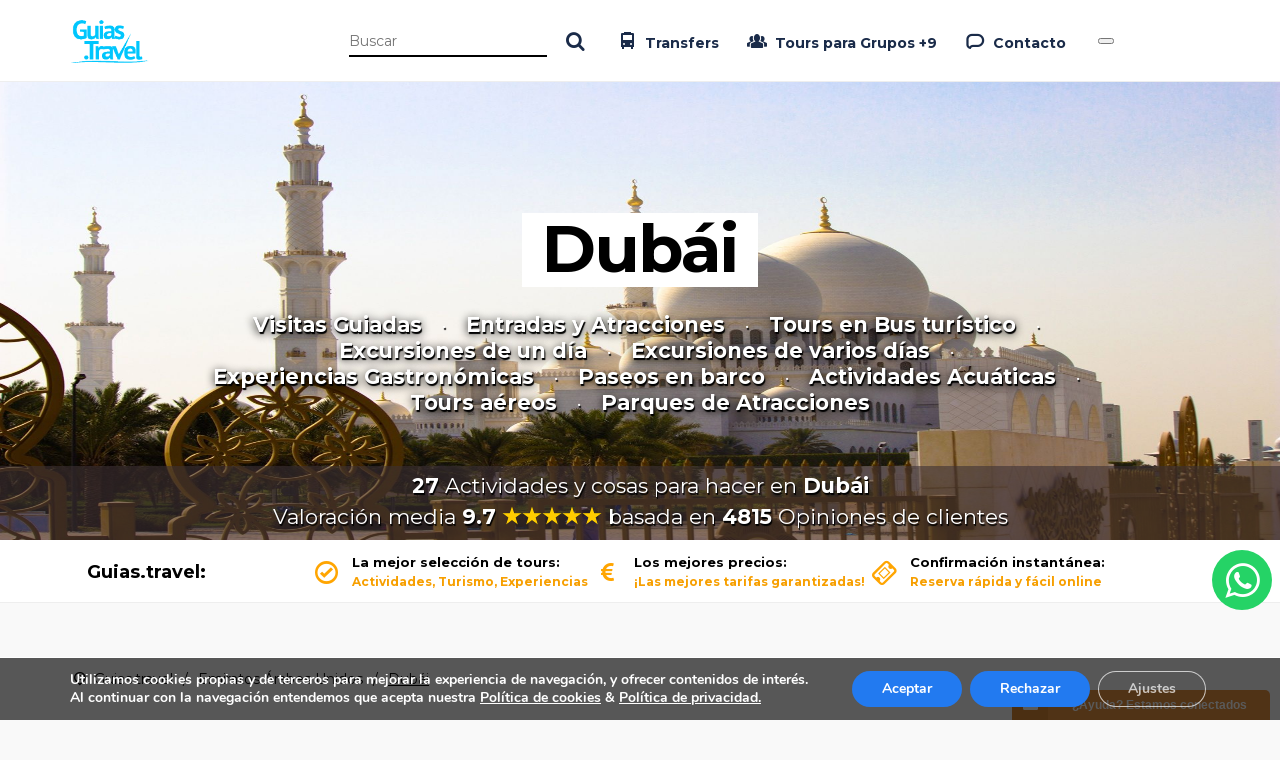

--- FILE ---
content_type: text/html; charset=utf-8
request_url: https://reservas.guias.travel/es/login.html?clientId=
body_size: 8110
content:


<!DOCTYPE html>
<html lang="es">
    <head><title>
	Login
</title><meta charset="UTF-8" /><meta http-equiv="X-UA-Compatible" content="IE=edge" /><meta name="viewport" content="width=device-width, initial-scale=1" /><link href="//resources.dispongo.com/Themes/public/cloud4/cloud4.min.css" type="text/css" rel="stylesheet" /><link href="//resources.dispongo.com/Styles/public/c4_guiastravel/c4_guiastravel.min.css" type="text/css" rel="stylesheet" /><!-- Google Tag Manager -->
<script>(function(w,d,s,l,i){w[l]=w[l]||[];w[l].push({'gtm.start':
new Date().getTime(),event:'gtm.js'});var f=d.getElementsByTagName(s)[0],
j=d.createElement(s),dl=l!='dataLayer'?'&l='+l:'';j.async=true;j.src=
'https://www.googletagmanager.com/gtm.js?id='+i+dl;f.parentNode.insertBefore(j,f);
})(window,document,'script','dataLayer','GTM-52D8TK6');</script>
<!-- End Google Tag Manager -->
<meta name="Revisit" content="15 days" />
<meta name="robots" content="noindex,nofollow" />
<meta name="distribution" content="Global" />
<meta name="revisit-after" content="30 days" />
<meta http-equiv="Pragma" content="no-cache" />
<meta http-equiv="Cache-Control" content="no-cache, no-store, must-revalidate" />
<meta name="GOOGLEBOT" content="noindex,nofollow" />
<meta http-equiv="Content-Type" content="text/html; charset=iso-8859-1" />
<meta name="Resource-type" content="Document" />
<link href=" https://resources.dispongo.com/Styles/externos/gtr/externos.css" type="text/css" rel="stylesheet" />

<link rel="canonical" href="https://reservas.guias.travel/es/login.html"/>

</head>
    <body id="pnlBody" class="body_vacio">
        <!-- Google Tag Manager (noscript) -->
<noscript><iframe src="https://www.googletagmanager.com/ns.html?id=GTM-52D8TK6"
height="0" width="0" style="display:none;visibility:hidden"></iframe></noscript>
<!-- End Google Tag Manager (noscript) -->
        
        
        

<div class="modal fade mod_ayuda" id="ModalCookieAvanzada" tabindex="-1" role="dialog" aria-labelledby="ModalHelpLabel" data-keyboard="false" data-backdrop="static">
    <div class="modal-dialog" role="document">
        <div class="modal-content">
            <div class="modal-header">
                
                <button type="button" class="close" data-dismiss="modal" aria-label="Close" onclick="javascript:void(0);MuestraCapaCookies()">
                    <span aria-hidden="true">
                        <i class="fa fa-times"></i>
                    </span>
                </button>
                
                <h4 class="modal-title" id="ModalCookieAvanzadaLabel">
                    Gestionar las preferencias de consentimiento

                </h4>
            </div>
            <div class="modal-body">

                
                Utilizamos cookies propias y de terceros para mejorar la experiencia de navegación del usuario. Si continuas navegando consideramos que aceptas su uso. Puedes cambiar la configuración u obtener  <a href="/es/politica-de-cookies.html">más información aquí</a>
                
                    
                    <div class="checkbox-list">                        
                        <div class=" checkbox-style">
                            <input type="checkbox" class="custom-control-input" id="cookie_ext_nec" disabled="disabled" checked="checked" value="0">                            
                            <label class="custom-control-label" for="cookie_ext_nec" ><span id="ctl05_CookieEstNec">Cookie estrictamente necesaria</span></label>
                        </div>
                        <div class=" checkbox-style">
                            <input type="checkbox" class="custom-control-input" id="cookie_fun" value="1">
                            <label class="custom-control-label" for="cookie_fun" ><span id="ctl05_CookieFun">Cookies funcionales</span></label>
                        </div>
                        <div class=" checkbox-style">
                            <input type="checkbox" class="custom-control-input" id="cookie_ras_ren" value="2">
                            <label class="custom-control-label" for="cookie_ras_ren"><span id="ctl05_CookieRasRen">Cookies de rastreo y rendmiento</span></label>
                        </div>
                        <div class=" checkbox-style">
                            <input type="checkbox" class="custom-control-input" id="cookie_seg_pub" value="3">
                            <label class="custom-control-label" for="cookie_seg_pub" ><span id="ctl05_CookieSegPub">Cookies de seguimiento y publicidad</span></label>
                        </div>
                    </div>
                
                <span class="clearfix cookies_alert_inf">
                    <span class="pnl_btns">
                        <span class="col-xs-6 col-sm-6 col-md-6 col-lg-6">
                            
                            <span type="button" class="btn btn_denegar" onclick="javascript:switchCheckbox(0) ;return false"><a id="ctl05_lnkDenegarTodas" title="Denegar todas">Denegar todas</a></span>
                        </span>
                        <span class="col-xs-6 col-sm-6 col-md-6 col-lg-6">
                            
                            <span type="button" class="btn btn_aceptar" onclick="javascript:switchCheckbox(1);return false"><a id="ctl05_lnkPermitirTodas" title="Permitir todas">Permitir todas</a></span>
                        </span>
                    </span>
                </span>
            </div>
            <div class="modal-footer">
                <span class="pnl_cerrar">
                    <button type="button" class="btn btn_guardar" data-dismiss="modal" aria-label="Close" onclick="javascript:void(0);OcultaCapaCookies();_SaveCookieAvanzada('CookiesUserAccepted',1);_SaveCookieAvanzada('CheckCookies',2);_SaveCookieAvanzada('AllCookies',30);location.reload();return false;"><a id="ctl05_lnkGuardarCerrar" title="Guardar preferencias y cerrar">Guardar preferencias y cerrar</a></button>
                </span>
                
            </div>
        </div>
    </div>
</div>

        <form method="post" autocomplete="off" role="presentation" action="/es/login.html?clientId=" onsubmit="javascript:return WebForm_OnSubmit();" id="form1" target="_top">
<div class="aspNetHidden">
<input type="hidden" name="ContentPlaceHolder_tsm_HiddenField" id="ContentPlaceHolder_tsm_HiddenField" value="" />
<input type="hidden" name="__EVENTTARGET" id="__EVENTTARGET" value="" />
<input type="hidden" name="__EVENTARGUMENT" id="__EVENTARGUMENT" value="" />
<input type="hidden" name="__DBMVSTATE" id="__DBMVSTATE" value="H4sIAAAAAAAEAPvPyJ/Cz8ppaWRkaWhsam6SAgAkR+sqEQAAAA==" />
<input type="hidden" name="__VIEWSTATE" id="__VIEWSTATE" value="" />
</div>

<script type="text/javascript">
//<![CDATA[
var theForm = document.forms['form1'];
if (!theForm) {
    theForm = document.form1;
}
function __doPostBack(eventTarget, eventArgument) {
    if (!theForm.onsubmit || (theForm.onsubmit() != false)) {
        theForm.__EVENTTARGET.value = eventTarget;
        theForm.__EVENTARGUMENT.value = eventArgument;
        theForm.submit();
    }
}
//]]>
</script>


<script src="/WebResource.axd?d=pynGkmcFUV13He1Qd6_TZCHZQsmJXXFf23sar9YfcVUmP_iCYrbsM1_gNd7KL_xPPY-Fm9f9ANCIcJGc5PgBHA2&amp;t=638901598312636832" type="text/javascript"></script>


<script src="/V05/javascript/jquery/jquery-last.js" type="text/javascript"></script>
<script src="/V05/javascript/bootstrap/bootstrap.min.js" type="text/javascript"></script>
<script type="text/javascript">
//<![CDATA[
function esVisible(elemento) {
     var esVisible = false;
     if (elemento.is(':visible') && elemento.css('visibility') != 'hidden' && elemento.css('opacity') > 0)
     {
         esVisible = true;
     }
     return esVisible;
}
jQuery(document).ready(function(){
     jQuery('[rel="tooltip-info"]').popover({trigger: "hover click", container:'body'});
     jQuery('[rel="tooltip-markup"]').popover({trigger: "hover click", container:'body'});
});
//]]>
</script>
<script type="text/javascript">
//<![CDATA[
function OcultaCapaCookies() {
    document.getElementById('cookies_alert').style.display = 'none';
}
function MuestraCapaCookies() {
    document.getElementById('cookies_alert').style.display = 'block';
}
//]]>
</script>

<script src="/V05/javascript/comun/comun.js" type="text/javascript"></script><script type="text/javascript">
function setCookieAccepted()
{
	document.getElementById('cookies_alert_text').innerHTML = 'Utilizamos cookies propias y de terceros para mejorar la experiencia de navegación del usuario. Si continuas navegando consideramos que aceptas su uso. Puedes cambiar la configuración u obtener  <a href="/es/politica-de-cookies.html">más información aquí</a>'; 
	document.getElementById('uc1Cookies_lnkAceptarNavegacion').value = 'Aceptar';
	document.getElementById('uc1Cookies_lnkAceptarNavegacion').title = 'Aceptar';
	document.getElementById('uc1Cookies_lnkAceptarNavegacion').onclick= function () {_SaveCookie('CookiesUserAccepted','1'); OcultaCapaCookies(); return false; }
	document.getElementById('uc1Cookies_lnkCerrar').onclick= function () { OcultaCapaCookies(); return false; }
	document.getElementById('uc1Cookies_spanAceptar').onclick= function () {_SaveCookie('CookiesUserAccepted','1'); OcultaCapaCookies(); location.reload(); return false; }
	MuestraCapaCookies();
}
</script>

<script type="text/javascript">
//<![CDATA[
function capa_cookie_avanzada_modal( id, position ){
	if (jQuery('#ModalCookieAvanzada').is(':hidden')){
		jQuery('#ModalCookieAvanzada').removeClass('left');
		jQuery('#ModalCookieAvanzada').removeClass('right');
		jQuery('#ModalCookieAvanzada').addClass(position);
		jQuery('#ModalCookieAvanzada').modal('show');
	}
}
//]]>
</script>

<script src="/V05/javascript/jquery/jquery.ui.touch-punch.min.js" type="text/javascript"></script>
<script src="/V05/javascript/jquery/jquery.ui.datepicker_1.js" type="text/javascript"></script>
<script src="/V05/javascript/jquery/jquery-migrate-1.2.1.min.js" type="text/javascript"></script>
<script src="/V05/javascript/jquery/jquery-ui-1.10.0.custom.min.js" type="text/javascript"></script>
<script type="text/javascript">
//<![CDATA[
jQuery(document).ready(function(){
	var margenPaddingBody = 0;
	var marginBody = parseFloat(jQuery('body').css('padding-top').replace(/auto/, 0));
	var paddingBody = parseFloat(jQuery('body').css('margin-top').replace(/auto/, 0));
	margenPaddingBody = marginBody + paddingBody;
});
//]]>
</script>

<script src="/ScriptResource.axd?d=nv7asgRUU0tRmHNR2D6t1Hs6uhbqMewoP5W5ZbFvBhoV65EhBfn1c2DqUYvkfd30lvy2s4D55yfTSDHyKrYuTEhhlRLKl7GgMecWhAlJtm1CM_KxPb7M1XH_-W4cAXpJNu92gV9YNKDcyYtiisnC0A2&amp;t=40d12516" type="text/javascript"></script>
<script type="text/javascript">
//<![CDATA[
var __cultureInfo = {"name":"es-ES","numberFormat":{"CurrencyDecimalDigits":2,"CurrencyDecimalSeparator":",","IsReadOnly":true,"CurrencyGroupSizes":[3],"NumberGroupSizes":[3],"PercentGroupSizes":[3],"CurrencyGroupSeparator":".","CurrencySymbol":"€","NaNSymbol":"NaN","CurrencyNegativePattern":8,"NumberNegativePattern":1,"PercentPositivePattern":0,"PercentNegativePattern":0,"NegativeInfinitySymbol":"-∞","NegativeSign":"-","NumberDecimalDigits":2,"NumberDecimalSeparator":",","NumberGroupSeparator":".","CurrencyPositivePattern":3,"PositiveInfinitySymbol":"∞","PositiveSign":"+","PercentDecimalDigits":2,"PercentDecimalSeparator":",","PercentGroupSeparator":".","PercentSymbol":"%","PerMilleSymbol":"‰","NativeDigits":["0","1","2","3","4","5","6","7","8","9"],"DigitSubstitution":1},"dateTimeFormat":{"AMDesignator":"","Calendar":{"MinSupportedDateTime":"\/Date(-62135596800000)\/","MaxSupportedDateTime":"\/Date(253402297199999)\/","AlgorithmType":1,"CalendarType":1,"Eras":[1],"TwoDigitYearMax":2049,"IsReadOnly":true},"DateSeparator":"/","FirstDayOfWeek":1,"CalendarWeekRule":2,"FullDateTimePattern":"dddd, d\u0027 de \u0027MMMM\u0027 de \u0027yyyy H:mm:ss","LongDatePattern":"dddd, d\u0027 de \u0027MMMM\u0027 de \u0027yyyy","LongTimePattern":"H:mm:ss","MonthDayPattern":"d \u0027de\u0027 MMMM","PMDesignator":"","RFC1123Pattern":"ddd, dd MMM yyyy HH\u0027:\u0027mm\u0027:\u0027ss \u0027GMT\u0027","ShortDatePattern":"dd/MM/yyyy","ShortTimePattern":"H:mm","SortableDateTimePattern":"yyyy\u0027-\u0027MM\u0027-\u0027dd\u0027T\u0027HH\u0027:\u0027mm\u0027:\u0027ss","TimeSeparator":":","UniversalSortableDateTimePattern":"yyyy\u0027-\u0027MM\u0027-\u0027dd HH\u0027:\u0027mm\u0027:\u0027ss\u0027Z\u0027","YearMonthPattern":"MMMM\u0027 de \u0027yyyy","AbbreviatedDayNames":["do.","lu.","ma.","mi.","ju.","vi.","sá."],"ShortestDayNames":["D","L","M","X","J","V","S"],"DayNames":["domingo","lunes","martes","miércoles","jueves","viernes","sábado"],"AbbreviatedMonthNames":["ene.","feb.","mar.","abr.","may.","jun.","jul.","ago.","sep.","oct.","nov.","dic.",""],"MonthNames":["enero","febrero","marzo","abril","mayo","junio","julio","agosto","septiembre","octubre","noviembre","diciembre",""],"IsReadOnly":true,"NativeCalendarName":"calendario gregoriano","AbbreviatedMonthGenitiveNames":["ene.","feb.","mar.","abr.","may.","jun.","jul.","ago.","sep.","oct.","nov.","dic.",""],"MonthGenitiveNames":["enero","febrero","marzo","abril","mayo","junio","julio","agosto","septiembre","octubre","noviembre","diciembre",""]},"eras":[1,"d. C.",null,0]};//]]>
</script>

<script src="/ScriptResource.axd?d=NJmAwtEo3Ipnlaxl6CMhvoHy5_9UVFL9ieAnip2O1bN0hKFODjuFUxSFfv5DO3pXAT5pOb00i46_UG1kS0uXpikHiMBi7hmjGwjFcylS39bMyg3iWSgJQyiYVsCi1FGp58lJnhK-2y8hz4kIM_N1aRR2AvkQer3uco5OYvRSQM01&amp;t=345ad968" type="text/javascript"></script>
<script src="/ScriptResource.axd?d=dwY9oWetJoJoVpgL6Zq8OJqw2H1b5XuCDjZ_A_4Wo0SocfJamEaa37mvwsFVQKEkkA6pXc9V7ogdoIm0onpiZl2j9KiQ8icZqLe4LWuecGjvMaY1OVyd88gFvQIz6fAy9IshnvrsMT_wBNPoEyjg5YG2PphEZvEkWon6E6wNp7M1&amp;t=345ad968" type="text/javascript"></script>
<script type="text/javascript">
//<![CDATA[
function WebForm_OnSubmit() {
if (typeof(ValidatorOnSubmit) == "function" && ValidatorOnSubmit() == false) return false;
return true;
}
//]]>
</script>

			
    <script type="text/javascript">
//<![CDATA[
Sys.WebForms.PageRequestManager._initialize('ctl00$ContentPlaceHolder$tsm', 'form1', [], [], [], 90, 'ctl00');
//]]>
</script>

    

<div id="hdr">
    
</div>


<div class="clearfix">
    <div class="row"><div id="ContentPlaceHolder_ctl00_ctl00_contInt0" class="col-xs-12 cont_int_0">

<div class="cont_vacio">

<div class="mcu_frm">
    
        <div class="mcu_frm_int pub">
            <div id="ContentPlaceHolder_ctl00_ctl00_ctl00_ctl00_pnlEnlaces" class="pnl_enlaces">
	
                    <a id="ContentPlaceHolder_ctl00_ctl00_ctl00_ctl00_lnkMiCuenta" title="Mi cuenta" class="lnk_mres" href="/es/mi-cuenta.html" target="_top">Mi cuenta</a>
                
</div>       
        </div>
    
     
</div>

<span id="ContentPlaceHolder_ctl00_ctl00_ctl00_ctl00_valClave" style="display:none;"></span>
<span id="ContentPlaceHolder_ctl00_ctl00_ctl00_ctl00_valUsuario" style="display:none;"></span>
<span id="ContentPlaceHolder_ctl00_ctl00_ctl00_ctl00_expUsuario" style="display:none;"></span>
<div id="ContentPlaceHolder_ctl00_ctl00_ctl00_ctl00_ValidationSummary1" style="display:none;">

</div>

<span id="ContentPlaceHolder_ctl00_ctl00_ctl00_ctl00_valEmail" style="display:none;"></span>
<span id="ContentPlaceHolder_ctl00_ctl00_ctl00_ctl00_expEmail" style="display:none;"></span>
<div id="ContentPlaceHolder_ctl00_ctl00_ctl00_ctl00_ValSummary" style="display:none;">

</div></div>



<div class="cont_defecto">

<span class="clearfix prod_lst">
    

    

    <span id="ContentPlaceHolder_ctl00_ctl00_ctl01_ctl00_pnlListado" class="lst">
        <span id="ContentPlaceHolder_ctl00_ctl00_ctl01_ctl00_lblTituloListadoFiltrado" class="tit">Selecciona una opción para ver sus detalles</span>
        
        
        
        
        
        

        
        <span class="row ord_pags">
            
            <span class="col-sm-12 col-md-6 pnl_pag">
                
            </span>
            
        </span>
        
        
        
        <span class="row ord_pags inf">
            
            <span class="col-sm-12 col-md-6 pnl_pag_inf">
                
            </span>
            
        </span>
        
    </span>
    
        <span class="map"></span>
    
</span>


<div id="ContentPlaceHolder_ctl00_ctl00_ctl01_ctl00_pnlLoadingFilt">

</div>

</div>

</div></div>
</div>
<script type="text/javascript" src="/v05/javascript/comun/iframeResizer.contentWindow.min.js" defer></script>
<div id="ftr">
    
</div>


            
            
            
            
        
<script type="text/javascript">
//<![CDATA[
var Page_ValidationSummaries =  new Array(document.getElementById("ContentPlaceHolder_ctl00_ctl00_ctl00_ctl00_ValidationSummary1"), document.getElementById("ContentPlaceHolder_ctl00_ctl00_ctl00_ctl00_ValSummary"));
var Page_Validators =  new Array(document.getElementById("ContentPlaceHolder_ctl00_ctl00_ctl00_ctl00_valClave"), document.getElementById("ContentPlaceHolder_ctl00_ctl00_ctl00_ctl00_valUsuario"), document.getElementById("ContentPlaceHolder_ctl00_ctl00_ctl00_ctl00_expUsuario"), document.getElementById("ContentPlaceHolder_ctl00_ctl00_ctl00_ctl00_valEmail"), document.getElementById("ContentPlaceHolder_ctl00_ctl00_ctl00_ctl00_expEmail"));
//]]>
</script>

<script type="text/javascript">
//<![CDATA[
var ContentPlaceHolder_ctl00_ctl00_ctl00_ctl00_valClave = document.all ? document.all["ContentPlaceHolder_ctl00_ctl00_ctl00_ctl00_valClave"] : document.getElementById("ContentPlaceHolder_ctl00_ctl00_ctl00_ctl00_valClave");
ContentPlaceHolder_ctl00_ctl00_ctl00_ctl00_valClave.controltovalidate = "ContentPlaceHolder_ctl00_ctl00_ctl00_ctl00_txtClave";
ContentPlaceHolder_ctl00_ctl00_ctl00_ctl00_valClave.display = "None";
ContentPlaceHolder_ctl00_ctl00_ctl00_ctl00_valClave.validationGroup = "Login";
ContentPlaceHolder_ctl00_ctl00_ctl00_ctl00_valClave.evaluationfunction = "RequiredFieldValidatorEvaluateIsValid";
ContentPlaceHolder_ctl00_ctl00_ctl00_ctl00_valClave.initialvalue = "";
var ContentPlaceHolder_ctl00_ctl00_ctl00_ctl00_valUsuario = document.all ? document.all["ContentPlaceHolder_ctl00_ctl00_ctl00_ctl00_valUsuario"] : document.getElementById("ContentPlaceHolder_ctl00_ctl00_ctl00_ctl00_valUsuario");
ContentPlaceHolder_ctl00_ctl00_ctl00_ctl00_valUsuario.controltovalidate = "ContentPlaceHolder_ctl00_ctl00_ctl00_ctl00_txtUsuario";
ContentPlaceHolder_ctl00_ctl00_ctl00_ctl00_valUsuario.display = "None";
ContentPlaceHolder_ctl00_ctl00_ctl00_ctl00_valUsuario.validationGroup = "Login";
ContentPlaceHolder_ctl00_ctl00_ctl00_ctl00_valUsuario.evaluationfunction = "RequiredFieldValidatorEvaluateIsValid";
ContentPlaceHolder_ctl00_ctl00_ctl00_ctl00_valUsuario.initialvalue = "";
var ContentPlaceHolder_ctl00_ctl00_ctl00_ctl00_expUsuario = document.all ? document.all["ContentPlaceHolder_ctl00_ctl00_ctl00_ctl00_expUsuario"] : document.getElementById("ContentPlaceHolder_ctl00_ctl00_ctl00_ctl00_expUsuario");
ContentPlaceHolder_ctl00_ctl00_ctl00_ctl00_expUsuario.controltovalidate = "ContentPlaceHolder_ctl00_ctl00_ctl00_ctl00_txtUsuario";
ContentPlaceHolder_ctl00_ctl00_ctl00_ctl00_expUsuario.display = "None";
ContentPlaceHolder_ctl00_ctl00_ctl00_ctl00_expUsuario.validationGroup = "Login";
ContentPlaceHolder_ctl00_ctl00_ctl00_ctl00_expUsuario.evaluationfunction = "RegularExpressionValidatorEvaluateIsValid";
ContentPlaceHolder_ctl00_ctl00_ctl00_ctl00_expUsuario.validationexpression = "\\w+([-+.\']\\w+)*@\\w+([-.]\\w+)*\\.\\w+([-.]\\w+)*";
var ContentPlaceHolder_ctl00_ctl00_ctl00_ctl00_ValidationSummary1 = document.all ? document.all["ContentPlaceHolder_ctl00_ctl00_ctl00_ctl00_ValidationSummary1"] : document.getElementById("ContentPlaceHolder_ctl00_ctl00_ctl00_ctl00_ValidationSummary1");
ContentPlaceHolder_ctl00_ctl00_ctl00_ctl00_ValidationSummary1.showmessagebox = "True";
ContentPlaceHolder_ctl00_ctl00_ctl00_ctl00_ValidationSummary1.showsummary = "False";
ContentPlaceHolder_ctl00_ctl00_ctl00_ctl00_ValidationSummary1.displaymode = "List";
ContentPlaceHolder_ctl00_ctl00_ctl00_ctl00_ValidationSummary1.validationGroup = "Login";
var ContentPlaceHolder_ctl00_ctl00_ctl00_ctl00_valEmail = document.all ? document.all["ContentPlaceHolder_ctl00_ctl00_ctl00_ctl00_valEmail"] : document.getElementById("ContentPlaceHolder_ctl00_ctl00_ctl00_ctl00_valEmail");
ContentPlaceHolder_ctl00_ctl00_ctl00_ctl00_valEmail.controltovalidate = "ContentPlaceHolder_ctl00_ctl00_ctl00_ctl00_txtEmail";
ContentPlaceHolder_ctl00_ctl00_ctl00_ctl00_valEmail.display = "None";
ContentPlaceHolder_ctl00_ctl00_ctl00_ctl00_valEmail.validationGroup = "RecordarClave";
ContentPlaceHolder_ctl00_ctl00_ctl00_ctl00_valEmail.evaluationfunction = "RequiredFieldValidatorEvaluateIsValid";
ContentPlaceHolder_ctl00_ctl00_ctl00_ctl00_valEmail.initialvalue = "";
var ContentPlaceHolder_ctl00_ctl00_ctl00_ctl00_expEmail = document.all ? document.all["ContentPlaceHolder_ctl00_ctl00_ctl00_ctl00_expEmail"] : document.getElementById("ContentPlaceHolder_ctl00_ctl00_ctl00_ctl00_expEmail");
ContentPlaceHolder_ctl00_ctl00_ctl00_ctl00_expEmail.controltovalidate = "ContentPlaceHolder_ctl00_ctl00_ctl00_ctl00_txtEmail";
ContentPlaceHolder_ctl00_ctl00_ctl00_ctl00_expEmail.display = "None";
ContentPlaceHolder_ctl00_ctl00_ctl00_ctl00_expEmail.validationGroup = "RecordarClave";
ContentPlaceHolder_ctl00_ctl00_ctl00_ctl00_expEmail.evaluationfunction = "RegularExpressionValidatorEvaluateIsValid";
ContentPlaceHolder_ctl00_ctl00_ctl00_ctl00_expEmail.validationexpression = "\\w+([-+.\']\\w+)*@\\w+([-.]\\w+)*\\.\\w+([-.]\\w+)*";
var ContentPlaceHolder_ctl00_ctl00_ctl00_ctl00_ValSummary = document.all ? document.all["ContentPlaceHolder_ctl00_ctl00_ctl00_ctl00_ValSummary"] : document.getElementById("ContentPlaceHolder_ctl00_ctl00_ctl00_ctl00_ValSummary");
ContentPlaceHolder_ctl00_ctl00_ctl00_ctl00_ValSummary.showmessagebox = "True";
ContentPlaceHolder_ctl00_ctl00_ctl00_ctl00_ValSummary.showsummary = "False";
ContentPlaceHolder_ctl00_ctl00_ctl00_ctl00_ValSummary.displaymode = "List";
ContentPlaceHolder_ctl00_ctl00_ctl00_ctl00_ValSummary.validationGroup = "RecordarClave";
//]]>
</script>


<script type="text/javascript">
//<![CDATA[
function ImgError(source, idtiposervicio){
     source.src = '//resources.dispongo.com/Styles/public/c4_guiastravel/img/01/no_img/' + idtiposervicio + '.gif';
     source.onerror = '';
     return true;
}
jQuery("input[type=text], input[type=checbox], input[type=radio], textarea, select").on({ 'touchstart' : function() {
	zoomDisable();
}});
jQuery("input[type=text], Input[type=checbox], Input[type=radio], textarea, select").on({ 'touchend' : function() {
	setTimeout(zoomEnable, 500);
}});
function zoomDisable(){
	jQuery('head meta[name=viewport]').remove();
	jQuery('head').prepend('<meta name="viewport" content="width=device-width, initial-scale = 1.0, maximum-scale = 1.0, user-scalable = 0" />');
}
function zoomEnable(){
	jQuery('head meta[name=viewport]').remove();
	jQuery('head').prepend('<meta name="viewport" content="width=device-width, initial-scale = 1.0, user-scalable = 1" />');
}

var Page_ValidationActive = false;
if (typeof(ValidatorOnLoad) == "function") {
    ValidatorOnLoad();
}

function ValidatorOnSubmit() {
    if (Page_ValidationActive) {
        return ValidatorCommonOnSubmit();
    }
    else {
        return true;
    }
}
        
(function(id) {
    var e = document.getElementById(id);
    if (e) {
        e.dispose = function() {
            Array.remove(Page_ValidationSummaries, document.getElementById(id));
        }
        e = null;
    }
})('ContentPlaceHolder_ctl00_ctl00_ctl00_ctl00_ValidationSummary1');

(function(id) {
    var e = document.getElementById(id);
    if (e) {
        e.dispose = function() {
            Array.remove(Page_ValidationSummaries, document.getElementById(id));
        }
        e = null;
    }
})('ContentPlaceHolder_ctl00_ctl00_ctl00_ctl00_ValSummary');

document.getElementById('ContentPlaceHolder_ctl00_ctl00_ctl00_ctl00_valClave').dispose = function() {
    Array.remove(Page_Validators, document.getElementById('ContentPlaceHolder_ctl00_ctl00_ctl00_ctl00_valClave'));
}

document.getElementById('ContentPlaceHolder_ctl00_ctl00_ctl00_ctl00_valUsuario').dispose = function() {
    Array.remove(Page_Validators, document.getElementById('ContentPlaceHolder_ctl00_ctl00_ctl00_ctl00_valUsuario'));
}

document.getElementById('ContentPlaceHolder_ctl00_ctl00_ctl00_ctl00_expUsuario').dispose = function() {
    Array.remove(Page_Validators, document.getElementById('ContentPlaceHolder_ctl00_ctl00_ctl00_ctl00_expUsuario'));
}

document.getElementById('ContentPlaceHolder_ctl00_ctl00_ctl00_ctl00_valEmail').dispose = function() {
    Array.remove(Page_Validators, document.getElementById('ContentPlaceHolder_ctl00_ctl00_ctl00_ctl00_valEmail'));
}

document.getElementById('ContentPlaceHolder_ctl00_ctl00_ctl00_ctl00_expEmail').dispose = function() {
    Array.remove(Page_Validators, document.getElementById('ContentPlaceHolder_ctl00_ctl00_ctl00_ctl00_expEmail'));
}
//]]>
</script>
</form>
        <script type="text/javascript" async="" src="https://resources.dispongo.com/Styles/externos/gtr/js/guiastravel.js"></script>
        
            <script type="text/javascript" src="/v05/javascript/comun/iframeResizer.contentWindow.min.js" defer></script>
        
    <!--
0,0156155 s. - OnInit Init
0,0156155 s. - OnInit End
0,0156155 s. - OnInitComplete Init
0,0156155 s. - OnInitComplete End
0,0156155 s. - OnPreLoad Init
0,0156155 s. - OnPreLoad End
0,0156155 s. - Init Page CMS
0,0312481 s. - Init CargarMetatagsConfiguracion CMS
0,0312481 s. - End CargarMetatagsConfiguracion CMS
0,0312481 s. - End Page CMS
0,046875 s. - Productos_Listado Init
0,046875 s. - CargarPropiedadesRecursos Init
0,046875 s. - CargarPropiedadesRecursos End
0,046875 s. - CargarPropiedadesConfiguracion Init
0,046875 s. - CargarPropiedadesConfiguracion End
0,046875 s. - CargarPropiedadesListado Init
0,046875 s. - ObtenerPropiedadQuery tser  Init
0,046875 s. - ObtenerPropiedadQuery tser  End
0,046875 s. - ObtenerPropiedadQuery thot  Init
0,046875 s. - ObtenerPropiedadQuery thot  End
0,046875 s. - ObtenerPropiedadQuery csf  Init
0,046875 s. - ObtenerPropiedadQuery csf  End
0,046875 s. - ObtenerPropiedadQuery pnt  Init
0,046875 s. - ObtenerPropiedadQuery pnt  End
0,046875 s. - ObtenerPropiedadQuery tem  Init
0,046875 s. - ObtenerPropiedadQuery tem  End
0,046875 s. - ObtenerPropiedadQuery con  Init
0,046875 s. - ObtenerPropiedadQuery con  End
0,046875 s. - ObtenerPropiedadQuery pai  Init
0,046875 s. - ObtenerPropiedadQuery pai  End
0,046875 s. - ObtenerPropiedadQuery zon  Init
0,046875 s. - ObtenerPropiedadQuery zon  End
0,046875 s. - ObtenerPropiedadQuery loc  Init
0,046875 s. - ObtenerPropiedadQuery loc  End
0,046875 s. - ObtenerPropiedadQuery cad  Init
0,046875 s. - ObtenerPropiedadQuery cad  End
0,046875 s. - ObtenerPropiedadQuery fdur  Init
0,046875 s. - ObtenerPropiedadQuery fdur  End
0,046875 s. - CargarPropiedadesListado End
0,046875 s. - Productos_Listado End
0,046875 s. - OnLoadComplete Init
0,0624921 s. - OnLoadComplete End
0,0624921 s. - OnPreRender Init
0,0624921 s. - OnPreRender End
0,0624921 s. - OnPreRenderComplete Init
0,0624921 s. - OnPreRenderComplete End
0,0624921 s. - OnSaveStateComplete Init
0,0624921 s. - OnSaveStateComplete End
Sistema de reservas DOBLEMENTE, S.L. / DOBLEMENTE, S.L. Booking System-->
</body>    
        
</html>
<!-- IDSesion: 4912065 -->
<!-- reservas.guias.travel-IDPortal: 4 -->
<!-- IDIdioma_Cultura_4_es-ES: 5 -->
<!-- reservas.guias.travel-IDIdiomaAct: 5 -->
<!-- IDPortal: 4 -->
<!-- lastTwoPage: https://reservas.guias.travel/CMS/Default.aspx?strPagina=login&idi=1 -->
<!-- lastPage: https://reservas.guias.travel/CMS/Default.aspx?strPagina=login&idi=1&clientId= -->


--- FILE ---
content_type: text/html; charset=utf-8
request_url: https://www.google.com/recaptcha/api2/anchor?ar=1&k=6LeFOJQcAAAAAJm_lWqiBuGCV-cl9gBOVFTrxxqm&co=aHR0cHM6Ly93d3cuZ3VpYXMudHJhdmVsOjQ0Mw..&hl=en&v=PoyoqOPhxBO7pBk68S4YbpHZ&size=invisible&anchor-ms=20000&execute-ms=30000&cb=hmptfrlo5r6k
body_size: 48718
content:
<!DOCTYPE HTML><html dir="ltr" lang="en"><head><meta http-equiv="Content-Type" content="text/html; charset=UTF-8">
<meta http-equiv="X-UA-Compatible" content="IE=edge">
<title>reCAPTCHA</title>
<style type="text/css">
/* cyrillic-ext */
@font-face {
  font-family: 'Roboto';
  font-style: normal;
  font-weight: 400;
  font-stretch: 100%;
  src: url(//fonts.gstatic.com/s/roboto/v48/KFO7CnqEu92Fr1ME7kSn66aGLdTylUAMa3GUBHMdazTgWw.woff2) format('woff2');
  unicode-range: U+0460-052F, U+1C80-1C8A, U+20B4, U+2DE0-2DFF, U+A640-A69F, U+FE2E-FE2F;
}
/* cyrillic */
@font-face {
  font-family: 'Roboto';
  font-style: normal;
  font-weight: 400;
  font-stretch: 100%;
  src: url(//fonts.gstatic.com/s/roboto/v48/KFO7CnqEu92Fr1ME7kSn66aGLdTylUAMa3iUBHMdazTgWw.woff2) format('woff2');
  unicode-range: U+0301, U+0400-045F, U+0490-0491, U+04B0-04B1, U+2116;
}
/* greek-ext */
@font-face {
  font-family: 'Roboto';
  font-style: normal;
  font-weight: 400;
  font-stretch: 100%;
  src: url(//fonts.gstatic.com/s/roboto/v48/KFO7CnqEu92Fr1ME7kSn66aGLdTylUAMa3CUBHMdazTgWw.woff2) format('woff2');
  unicode-range: U+1F00-1FFF;
}
/* greek */
@font-face {
  font-family: 'Roboto';
  font-style: normal;
  font-weight: 400;
  font-stretch: 100%;
  src: url(//fonts.gstatic.com/s/roboto/v48/KFO7CnqEu92Fr1ME7kSn66aGLdTylUAMa3-UBHMdazTgWw.woff2) format('woff2');
  unicode-range: U+0370-0377, U+037A-037F, U+0384-038A, U+038C, U+038E-03A1, U+03A3-03FF;
}
/* math */
@font-face {
  font-family: 'Roboto';
  font-style: normal;
  font-weight: 400;
  font-stretch: 100%;
  src: url(//fonts.gstatic.com/s/roboto/v48/KFO7CnqEu92Fr1ME7kSn66aGLdTylUAMawCUBHMdazTgWw.woff2) format('woff2');
  unicode-range: U+0302-0303, U+0305, U+0307-0308, U+0310, U+0312, U+0315, U+031A, U+0326-0327, U+032C, U+032F-0330, U+0332-0333, U+0338, U+033A, U+0346, U+034D, U+0391-03A1, U+03A3-03A9, U+03B1-03C9, U+03D1, U+03D5-03D6, U+03F0-03F1, U+03F4-03F5, U+2016-2017, U+2034-2038, U+203C, U+2040, U+2043, U+2047, U+2050, U+2057, U+205F, U+2070-2071, U+2074-208E, U+2090-209C, U+20D0-20DC, U+20E1, U+20E5-20EF, U+2100-2112, U+2114-2115, U+2117-2121, U+2123-214F, U+2190, U+2192, U+2194-21AE, U+21B0-21E5, U+21F1-21F2, U+21F4-2211, U+2213-2214, U+2216-22FF, U+2308-230B, U+2310, U+2319, U+231C-2321, U+2336-237A, U+237C, U+2395, U+239B-23B7, U+23D0, U+23DC-23E1, U+2474-2475, U+25AF, U+25B3, U+25B7, U+25BD, U+25C1, U+25CA, U+25CC, U+25FB, U+266D-266F, U+27C0-27FF, U+2900-2AFF, U+2B0E-2B11, U+2B30-2B4C, U+2BFE, U+3030, U+FF5B, U+FF5D, U+1D400-1D7FF, U+1EE00-1EEFF;
}
/* symbols */
@font-face {
  font-family: 'Roboto';
  font-style: normal;
  font-weight: 400;
  font-stretch: 100%;
  src: url(//fonts.gstatic.com/s/roboto/v48/KFO7CnqEu92Fr1ME7kSn66aGLdTylUAMaxKUBHMdazTgWw.woff2) format('woff2');
  unicode-range: U+0001-000C, U+000E-001F, U+007F-009F, U+20DD-20E0, U+20E2-20E4, U+2150-218F, U+2190, U+2192, U+2194-2199, U+21AF, U+21E6-21F0, U+21F3, U+2218-2219, U+2299, U+22C4-22C6, U+2300-243F, U+2440-244A, U+2460-24FF, U+25A0-27BF, U+2800-28FF, U+2921-2922, U+2981, U+29BF, U+29EB, U+2B00-2BFF, U+4DC0-4DFF, U+FFF9-FFFB, U+10140-1018E, U+10190-1019C, U+101A0, U+101D0-101FD, U+102E0-102FB, U+10E60-10E7E, U+1D2C0-1D2D3, U+1D2E0-1D37F, U+1F000-1F0FF, U+1F100-1F1AD, U+1F1E6-1F1FF, U+1F30D-1F30F, U+1F315, U+1F31C, U+1F31E, U+1F320-1F32C, U+1F336, U+1F378, U+1F37D, U+1F382, U+1F393-1F39F, U+1F3A7-1F3A8, U+1F3AC-1F3AF, U+1F3C2, U+1F3C4-1F3C6, U+1F3CA-1F3CE, U+1F3D4-1F3E0, U+1F3ED, U+1F3F1-1F3F3, U+1F3F5-1F3F7, U+1F408, U+1F415, U+1F41F, U+1F426, U+1F43F, U+1F441-1F442, U+1F444, U+1F446-1F449, U+1F44C-1F44E, U+1F453, U+1F46A, U+1F47D, U+1F4A3, U+1F4B0, U+1F4B3, U+1F4B9, U+1F4BB, U+1F4BF, U+1F4C8-1F4CB, U+1F4D6, U+1F4DA, U+1F4DF, U+1F4E3-1F4E6, U+1F4EA-1F4ED, U+1F4F7, U+1F4F9-1F4FB, U+1F4FD-1F4FE, U+1F503, U+1F507-1F50B, U+1F50D, U+1F512-1F513, U+1F53E-1F54A, U+1F54F-1F5FA, U+1F610, U+1F650-1F67F, U+1F687, U+1F68D, U+1F691, U+1F694, U+1F698, U+1F6AD, U+1F6B2, U+1F6B9-1F6BA, U+1F6BC, U+1F6C6-1F6CF, U+1F6D3-1F6D7, U+1F6E0-1F6EA, U+1F6F0-1F6F3, U+1F6F7-1F6FC, U+1F700-1F7FF, U+1F800-1F80B, U+1F810-1F847, U+1F850-1F859, U+1F860-1F887, U+1F890-1F8AD, U+1F8B0-1F8BB, U+1F8C0-1F8C1, U+1F900-1F90B, U+1F93B, U+1F946, U+1F984, U+1F996, U+1F9E9, U+1FA00-1FA6F, U+1FA70-1FA7C, U+1FA80-1FA89, U+1FA8F-1FAC6, U+1FACE-1FADC, U+1FADF-1FAE9, U+1FAF0-1FAF8, U+1FB00-1FBFF;
}
/* vietnamese */
@font-face {
  font-family: 'Roboto';
  font-style: normal;
  font-weight: 400;
  font-stretch: 100%;
  src: url(//fonts.gstatic.com/s/roboto/v48/KFO7CnqEu92Fr1ME7kSn66aGLdTylUAMa3OUBHMdazTgWw.woff2) format('woff2');
  unicode-range: U+0102-0103, U+0110-0111, U+0128-0129, U+0168-0169, U+01A0-01A1, U+01AF-01B0, U+0300-0301, U+0303-0304, U+0308-0309, U+0323, U+0329, U+1EA0-1EF9, U+20AB;
}
/* latin-ext */
@font-face {
  font-family: 'Roboto';
  font-style: normal;
  font-weight: 400;
  font-stretch: 100%;
  src: url(//fonts.gstatic.com/s/roboto/v48/KFO7CnqEu92Fr1ME7kSn66aGLdTylUAMa3KUBHMdazTgWw.woff2) format('woff2');
  unicode-range: U+0100-02BA, U+02BD-02C5, U+02C7-02CC, U+02CE-02D7, U+02DD-02FF, U+0304, U+0308, U+0329, U+1D00-1DBF, U+1E00-1E9F, U+1EF2-1EFF, U+2020, U+20A0-20AB, U+20AD-20C0, U+2113, U+2C60-2C7F, U+A720-A7FF;
}
/* latin */
@font-face {
  font-family: 'Roboto';
  font-style: normal;
  font-weight: 400;
  font-stretch: 100%;
  src: url(//fonts.gstatic.com/s/roboto/v48/KFO7CnqEu92Fr1ME7kSn66aGLdTylUAMa3yUBHMdazQ.woff2) format('woff2');
  unicode-range: U+0000-00FF, U+0131, U+0152-0153, U+02BB-02BC, U+02C6, U+02DA, U+02DC, U+0304, U+0308, U+0329, U+2000-206F, U+20AC, U+2122, U+2191, U+2193, U+2212, U+2215, U+FEFF, U+FFFD;
}
/* cyrillic-ext */
@font-face {
  font-family: 'Roboto';
  font-style: normal;
  font-weight: 500;
  font-stretch: 100%;
  src: url(//fonts.gstatic.com/s/roboto/v48/KFO7CnqEu92Fr1ME7kSn66aGLdTylUAMa3GUBHMdazTgWw.woff2) format('woff2');
  unicode-range: U+0460-052F, U+1C80-1C8A, U+20B4, U+2DE0-2DFF, U+A640-A69F, U+FE2E-FE2F;
}
/* cyrillic */
@font-face {
  font-family: 'Roboto';
  font-style: normal;
  font-weight: 500;
  font-stretch: 100%;
  src: url(//fonts.gstatic.com/s/roboto/v48/KFO7CnqEu92Fr1ME7kSn66aGLdTylUAMa3iUBHMdazTgWw.woff2) format('woff2');
  unicode-range: U+0301, U+0400-045F, U+0490-0491, U+04B0-04B1, U+2116;
}
/* greek-ext */
@font-face {
  font-family: 'Roboto';
  font-style: normal;
  font-weight: 500;
  font-stretch: 100%;
  src: url(//fonts.gstatic.com/s/roboto/v48/KFO7CnqEu92Fr1ME7kSn66aGLdTylUAMa3CUBHMdazTgWw.woff2) format('woff2');
  unicode-range: U+1F00-1FFF;
}
/* greek */
@font-face {
  font-family: 'Roboto';
  font-style: normal;
  font-weight: 500;
  font-stretch: 100%;
  src: url(//fonts.gstatic.com/s/roboto/v48/KFO7CnqEu92Fr1ME7kSn66aGLdTylUAMa3-UBHMdazTgWw.woff2) format('woff2');
  unicode-range: U+0370-0377, U+037A-037F, U+0384-038A, U+038C, U+038E-03A1, U+03A3-03FF;
}
/* math */
@font-face {
  font-family: 'Roboto';
  font-style: normal;
  font-weight: 500;
  font-stretch: 100%;
  src: url(//fonts.gstatic.com/s/roboto/v48/KFO7CnqEu92Fr1ME7kSn66aGLdTylUAMawCUBHMdazTgWw.woff2) format('woff2');
  unicode-range: U+0302-0303, U+0305, U+0307-0308, U+0310, U+0312, U+0315, U+031A, U+0326-0327, U+032C, U+032F-0330, U+0332-0333, U+0338, U+033A, U+0346, U+034D, U+0391-03A1, U+03A3-03A9, U+03B1-03C9, U+03D1, U+03D5-03D6, U+03F0-03F1, U+03F4-03F5, U+2016-2017, U+2034-2038, U+203C, U+2040, U+2043, U+2047, U+2050, U+2057, U+205F, U+2070-2071, U+2074-208E, U+2090-209C, U+20D0-20DC, U+20E1, U+20E5-20EF, U+2100-2112, U+2114-2115, U+2117-2121, U+2123-214F, U+2190, U+2192, U+2194-21AE, U+21B0-21E5, U+21F1-21F2, U+21F4-2211, U+2213-2214, U+2216-22FF, U+2308-230B, U+2310, U+2319, U+231C-2321, U+2336-237A, U+237C, U+2395, U+239B-23B7, U+23D0, U+23DC-23E1, U+2474-2475, U+25AF, U+25B3, U+25B7, U+25BD, U+25C1, U+25CA, U+25CC, U+25FB, U+266D-266F, U+27C0-27FF, U+2900-2AFF, U+2B0E-2B11, U+2B30-2B4C, U+2BFE, U+3030, U+FF5B, U+FF5D, U+1D400-1D7FF, U+1EE00-1EEFF;
}
/* symbols */
@font-face {
  font-family: 'Roboto';
  font-style: normal;
  font-weight: 500;
  font-stretch: 100%;
  src: url(//fonts.gstatic.com/s/roboto/v48/KFO7CnqEu92Fr1ME7kSn66aGLdTylUAMaxKUBHMdazTgWw.woff2) format('woff2');
  unicode-range: U+0001-000C, U+000E-001F, U+007F-009F, U+20DD-20E0, U+20E2-20E4, U+2150-218F, U+2190, U+2192, U+2194-2199, U+21AF, U+21E6-21F0, U+21F3, U+2218-2219, U+2299, U+22C4-22C6, U+2300-243F, U+2440-244A, U+2460-24FF, U+25A0-27BF, U+2800-28FF, U+2921-2922, U+2981, U+29BF, U+29EB, U+2B00-2BFF, U+4DC0-4DFF, U+FFF9-FFFB, U+10140-1018E, U+10190-1019C, U+101A0, U+101D0-101FD, U+102E0-102FB, U+10E60-10E7E, U+1D2C0-1D2D3, U+1D2E0-1D37F, U+1F000-1F0FF, U+1F100-1F1AD, U+1F1E6-1F1FF, U+1F30D-1F30F, U+1F315, U+1F31C, U+1F31E, U+1F320-1F32C, U+1F336, U+1F378, U+1F37D, U+1F382, U+1F393-1F39F, U+1F3A7-1F3A8, U+1F3AC-1F3AF, U+1F3C2, U+1F3C4-1F3C6, U+1F3CA-1F3CE, U+1F3D4-1F3E0, U+1F3ED, U+1F3F1-1F3F3, U+1F3F5-1F3F7, U+1F408, U+1F415, U+1F41F, U+1F426, U+1F43F, U+1F441-1F442, U+1F444, U+1F446-1F449, U+1F44C-1F44E, U+1F453, U+1F46A, U+1F47D, U+1F4A3, U+1F4B0, U+1F4B3, U+1F4B9, U+1F4BB, U+1F4BF, U+1F4C8-1F4CB, U+1F4D6, U+1F4DA, U+1F4DF, U+1F4E3-1F4E6, U+1F4EA-1F4ED, U+1F4F7, U+1F4F9-1F4FB, U+1F4FD-1F4FE, U+1F503, U+1F507-1F50B, U+1F50D, U+1F512-1F513, U+1F53E-1F54A, U+1F54F-1F5FA, U+1F610, U+1F650-1F67F, U+1F687, U+1F68D, U+1F691, U+1F694, U+1F698, U+1F6AD, U+1F6B2, U+1F6B9-1F6BA, U+1F6BC, U+1F6C6-1F6CF, U+1F6D3-1F6D7, U+1F6E0-1F6EA, U+1F6F0-1F6F3, U+1F6F7-1F6FC, U+1F700-1F7FF, U+1F800-1F80B, U+1F810-1F847, U+1F850-1F859, U+1F860-1F887, U+1F890-1F8AD, U+1F8B0-1F8BB, U+1F8C0-1F8C1, U+1F900-1F90B, U+1F93B, U+1F946, U+1F984, U+1F996, U+1F9E9, U+1FA00-1FA6F, U+1FA70-1FA7C, U+1FA80-1FA89, U+1FA8F-1FAC6, U+1FACE-1FADC, U+1FADF-1FAE9, U+1FAF0-1FAF8, U+1FB00-1FBFF;
}
/* vietnamese */
@font-face {
  font-family: 'Roboto';
  font-style: normal;
  font-weight: 500;
  font-stretch: 100%;
  src: url(//fonts.gstatic.com/s/roboto/v48/KFO7CnqEu92Fr1ME7kSn66aGLdTylUAMa3OUBHMdazTgWw.woff2) format('woff2');
  unicode-range: U+0102-0103, U+0110-0111, U+0128-0129, U+0168-0169, U+01A0-01A1, U+01AF-01B0, U+0300-0301, U+0303-0304, U+0308-0309, U+0323, U+0329, U+1EA0-1EF9, U+20AB;
}
/* latin-ext */
@font-face {
  font-family: 'Roboto';
  font-style: normal;
  font-weight: 500;
  font-stretch: 100%;
  src: url(//fonts.gstatic.com/s/roboto/v48/KFO7CnqEu92Fr1ME7kSn66aGLdTylUAMa3KUBHMdazTgWw.woff2) format('woff2');
  unicode-range: U+0100-02BA, U+02BD-02C5, U+02C7-02CC, U+02CE-02D7, U+02DD-02FF, U+0304, U+0308, U+0329, U+1D00-1DBF, U+1E00-1E9F, U+1EF2-1EFF, U+2020, U+20A0-20AB, U+20AD-20C0, U+2113, U+2C60-2C7F, U+A720-A7FF;
}
/* latin */
@font-face {
  font-family: 'Roboto';
  font-style: normal;
  font-weight: 500;
  font-stretch: 100%;
  src: url(//fonts.gstatic.com/s/roboto/v48/KFO7CnqEu92Fr1ME7kSn66aGLdTylUAMa3yUBHMdazQ.woff2) format('woff2');
  unicode-range: U+0000-00FF, U+0131, U+0152-0153, U+02BB-02BC, U+02C6, U+02DA, U+02DC, U+0304, U+0308, U+0329, U+2000-206F, U+20AC, U+2122, U+2191, U+2193, U+2212, U+2215, U+FEFF, U+FFFD;
}
/* cyrillic-ext */
@font-face {
  font-family: 'Roboto';
  font-style: normal;
  font-weight: 900;
  font-stretch: 100%;
  src: url(//fonts.gstatic.com/s/roboto/v48/KFO7CnqEu92Fr1ME7kSn66aGLdTylUAMa3GUBHMdazTgWw.woff2) format('woff2');
  unicode-range: U+0460-052F, U+1C80-1C8A, U+20B4, U+2DE0-2DFF, U+A640-A69F, U+FE2E-FE2F;
}
/* cyrillic */
@font-face {
  font-family: 'Roboto';
  font-style: normal;
  font-weight: 900;
  font-stretch: 100%;
  src: url(//fonts.gstatic.com/s/roboto/v48/KFO7CnqEu92Fr1ME7kSn66aGLdTylUAMa3iUBHMdazTgWw.woff2) format('woff2');
  unicode-range: U+0301, U+0400-045F, U+0490-0491, U+04B0-04B1, U+2116;
}
/* greek-ext */
@font-face {
  font-family: 'Roboto';
  font-style: normal;
  font-weight: 900;
  font-stretch: 100%;
  src: url(//fonts.gstatic.com/s/roboto/v48/KFO7CnqEu92Fr1ME7kSn66aGLdTylUAMa3CUBHMdazTgWw.woff2) format('woff2');
  unicode-range: U+1F00-1FFF;
}
/* greek */
@font-face {
  font-family: 'Roboto';
  font-style: normal;
  font-weight: 900;
  font-stretch: 100%;
  src: url(//fonts.gstatic.com/s/roboto/v48/KFO7CnqEu92Fr1ME7kSn66aGLdTylUAMa3-UBHMdazTgWw.woff2) format('woff2');
  unicode-range: U+0370-0377, U+037A-037F, U+0384-038A, U+038C, U+038E-03A1, U+03A3-03FF;
}
/* math */
@font-face {
  font-family: 'Roboto';
  font-style: normal;
  font-weight: 900;
  font-stretch: 100%;
  src: url(//fonts.gstatic.com/s/roboto/v48/KFO7CnqEu92Fr1ME7kSn66aGLdTylUAMawCUBHMdazTgWw.woff2) format('woff2');
  unicode-range: U+0302-0303, U+0305, U+0307-0308, U+0310, U+0312, U+0315, U+031A, U+0326-0327, U+032C, U+032F-0330, U+0332-0333, U+0338, U+033A, U+0346, U+034D, U+0391-03A1, U+03A3-03A9, U+03B1-03C9, U+03D1, U+03D5-03D6, U+03F0-03F1, U+03F4-03F5, U+2016-2017, U+2034-2038, U+203C, U+2040, U+2043, U+2047, U+2050, U+2057, U+205F, U+2070-2071, U+2074-208E, U+2090-209C, U+20D0-20DC, U+20E1, U+20E5-20EF, U+2100-2112, U+2114-2115, U+2117-2121, U+2123-214F, U+2190, U+2192, U+2194-21AE, U+21B0-21E5, U+21F1-21F2, U+21F4-2211, U+2213-2214, U+2216-22FF, U+2308-230B, U+2310, U+2319, U+231C-2321, U+2336-237A, U+237C, U+2395, U+239B-23B7, U+23D0, U+23DC-23E1, U+2474-2475, U+25AF, U+25B3, U+25B7, U+25BD, U+25C1, U+25CA, U+25CC, U+25FB, U+266D-266F, U+27C0-27FF, U+2900-2AFF, U+2B0E-2B11, U+2B30-2B4C, U+2BFE, U+3030, U+FF5B, U+FF5D, U+1D400-1D7FF, U+1EE00-1EEFF;
}
/* symbols */
@font-face {
  font-family: 'Roboto';
  font-style: normal;
  font-weight: 900;
  font-stretch: 100%;
  src: url(//fonts.gstatic.com/s/roboto/v48/KFO7CnqEu92Fr1ME7kSn66aGLdTylUAMaxKUBHMdazTgWw.woff2) format('woff2');
  unicode-range: U+0001-000C, U+000E-001F, U+007F-009F, U+20DD-20E0, U+20E2-20E4, U+2150-218F, U+2190, U+2192, U+2194-2199, U+21AF, U+21E6-21F0, U+21F3, U+2218-2219, U+2299, U+22C4-22C6, U+2300-243F, U+2440-244A, U+2460-24FF, U+25A0-27BF, U+2800-28FF, U+2921-2922, U+2981, U+29BF, U+29EB, U+2B00-2BFF, U+4DC0-4DFF, U+FFF9-FFFB, U+10140-1018E, U+10190-1019C, U+101A0, U+101D0-101FD, U+102E0-102FB, U+10E60-10E7E, U+1D2C0-1D2D3, U+1D2E0-1D37F, U+1F000-1F0FF, U+1F100-1F1AD, U+1F1E6-1F1FF, U+1F30D-1F30F, U+1F315, U+1F31C, U+1F31E, U+1F320-1F32C, U+1F336, U+1F378, U+1F37D, U+1F382, U+1F393-1F39F, U+1F3A7-1F3A8, U+1F3AC-1F3AF, U+1F3C2, U+1F3C4-1F3C6, U+1F3CA-1F3CE, U+1F3D4-1F3E0, U+1F3ED, U+1F3F1-1F3F3, U+1F3F5-1F3F7, U+1F408, U+1F415, U+1F41F, U+1F426, U+1F43F, U+1F441-1F442, U+1F444, U+1F446-1F449, U+1F44C-1F44E, U+1F453, U+1F46A, U+1F47D, U+1F4A3, U+1F4B0, U+1F4B3, U+1F4B9, U+1F4BB, U+1F4BF, U+1F4C8-1F4CB, U+1F4D6, U+1F4DA, U+1F4DF, U+1F4E3-1F4E6, U+1F4EA-1F4ED, U+1F4F7, U+1F4F9-1F4FB, U+1F4FD-1F4FE, U+1F503, U+1F507-1F50B, U+1F50D, U+1F512-1F513, U+1F53E-1F54A, U+1F54F-1F5FA, U+1F610, U+1F650-1F67F, U+1F687, U+1F68D, U+1F691, U+1F694, U+1F698, U+1F6AD, U+1F6B2, U+1F6B9-1F6BA, U+1F6BC, U+1F6C6-1F6CF, U+1F6D3-1F6D7, U+1F6E0-1F6EA, U+1F6F0-1F6F3, U+1F6F7-1F6FC, U+1F700-1F7FF, U+1F800-1F80B, U+1F810-1F847, U+1F850-1F859, U+1F860-1F887, U+1F890-1F8AD, U+1F8B0-1F8BB, U+1F8C0-1F8C1, U+1F900-1F90B, U+1F93B, U+1F946, U+1F984, U+1F996, U+1F9E9, U+1FA00-1FA6F, U+1FA70-1FA7C, U+1FA80-1FA89, U+1FA8F-1FAC6, U+1FACE-1FADC, U+1FADF-1FAE9, U+1FAF0-1FAF8, U+1FB00-1FBFF;
}
/* vietnamese */
@font-face {
  font-family: 'Roboto';
  font-style: normal;
  font-weight: 900;
  font-stretch: 100%;
  src: url(//fonts.gstatic.com/s/roboto/v48/KFO7CnqEu92Fr1ME7kSn66aGLdTylUAMa3OUBHMdazTgWw.woff2) format('woff2');
  unicode-range: U+0102-0103, U+0110-0111, U+0128-0129, U+0168-0169, U+01A0-01A1, U+01AF-01B0, U+0300-0301, U+0303-0304, U+0308-0309, U+0323, U+0329, U+1EA0-1EF9, U+20AB;
}
/* latin-ext */
@font-face {
  font-family: 'Roboto';
  font-style: normal;
  font-weight: 900;
  font-stretch: 100%;
  src: url(//fonts.gstatic.com/s/roboto/v48/KFO7CnqEu92Fr1ME7kSn66aGLdTylUAMa3KUBHMdazTgWw.woff2) format('woff2');
  unicode-range: U+0100-02BA, U+02BD-02C5, U+02C7-02CC, U+02CE-02D7, U+02DD-02FF, U+0304, U+0308, U+0329, U+1D00-1DBF, U+1E00-1E9F, U+1EF2-1EFF, U+2020, U+20A0-20AB, U+20AD-20C0, U+2113, U+2C60-2C7F, U+A720-A7FF;
}
/* latin */
@font-face {
  font-family: 'Roboto';
  font-style: normal;
  font-weight: 900;
  font-stretch: 100%;
  src: url(//fonts.gstatic.com/s/roboto/v48/KFO7CnqEu92Fr1ME7kSn66aGLdTylUAMa3yUBHMdazQ.woff2) format('woff2');
  unicode-range: U+0000-00FF, U+0131, U+0152-0153, U+02BB-02BC, U+02C6, U+02DA, U+02DC, U+0304, U+0308, U+0329, U+2000-206F, U+20AC, U+2122, U+2191, U+2193, U+2212, U+2215, U+FEFF, U+FFFD;
}

</style>
<link rel="stylesheet" type="text/css" href="https://www.gstatic.com/recaptcha/releases/PoyoqOPhxBO7pBk68S4YbpHZ/styles__ltr.css">
<script nonce="wqD508a-7mk87EmAG1FOEQ" type="text/javascript">window['__recaptcha_api'] = 'https://www.google.com/recaptcha/api2/';</script>
<script type="text/javascript" src="https://www.gstatic.com/recaptcha/releases/PoyoqOPhxBO7pBk68S4YbpHZ/recaptcha__en.js" nonce="wqD508a-7mk87EmAG1FOEQ">
      
    </script></head>
<body><div id="rc-anchor-alert" class="rc-anchor-alert"></div>
<input type="hidden" id="recaptcha-token" value="[base64]">
<script type="text/javascript" nonce="wqD508a-7mk87EmAG1FOEQ">
      recaptcha.anchor.Main.init("[\x22ainput\x22,[\x22bgdata\x22,\x22\x22,\[base64]/[base64]/[base64]/ZyhXLGgpOnEoW04sMjEsbF0sVywwKSxoKSxmYWxzZSxmYWxzZSl9Y2F0Y2goayl7RygzNTgsVyk/[base64]/[base64]/[base64]/[base64]/[base64]/[base64]/[base64]/bmV3IEJbT10oRFswXSk6dz09Mj9uZXcgQltPXShEWzBdLERbMV0pOnc9PTM/bmV3IEJbT10oRFswXSxEWzFdLERbMl0pOnc9PTQ/[base64]/[base64]/[base64]/[base64]/[base64]\\u003d\x22,\[base64]\\u003d\\u003d\x22,\[base64]/JcOLw5lWwoBsEWbCgcOcw7/DoMOtwrwSQhLDhhw7G8OwSsOJw5UTwrrClcOLK8ORw4HDu2bDsSnCslbCtEXDvsKSBFnDkwpnHlDChsOnwprDl8Klwq/CvcO3wprDkBV9eCxywqHDrxlSSWoSC2EpUsOxwobClRExwp/Dnz1WwrBHRMKxHsOrwqXCtMO5RgnDmMKHEVI+wq3DicOHZwkFw49eScOqwp3DlcOpwqc7w5xrw5/Cl8KcCsO0K1MyLcOkwpsZwrDCucKsZsOXwrfDj1bDtsK7dsKiUcK0w45bw4XDhQd6w5LDnsO2w63DklHCpMO3dsK6IkVUMzgvZxNDw7Foc8K8IMO2w4DCnsOrw7PDqyDDlMKuAlnCoELCtsOgwo50GzMawr10w6d4w43CscOyw4DDu8KZWsOYE3U4w6IQwrZZwp4Nw7/DucOhbRzCjsKNfmnCrwzDswrDpsO1wqLCsMOle8KyR8O8w5UpP8O7C8KAw4MWRGbDo1TDj8Ojw53DjGICN8KYw5YGQ105XzMQw4vCq1jClGIwPmTDg0LCj8Kew7HDhcOGw6DCsXhlwo/DmkHDocOpw6TDvnV8w6VYIsOww7LCl0kMwqXDtMKKw7xZwofDrk3DjE3DuFTCmsOfwo/[base64]/[base64]/w5RqMSgzMnhUw7cIw74mwplSOcKNw407PsO4wpY5wo3CkcOpME8kFSfCiyRqw5LCtMKmHUEuwpt4GMOuw6vCi2PDnwN7w4cFGsOSGcKIJXbDuA/CjcOOwozDp8KwUDomfF5Qw5Yqwr4Tw6TDhMKHOE3Cl8Kww4dBAxVDw5Jrw6rCtsKmw7AZGMOrwqfDrA3DsAFuDsOGwqVPJcKET2DDjsKewp4iwqvDj8KRECfChsO5wq4yw7Eaw67CpgUBS8K/FR5HSFzCrsOtMBIowoLDg8KyDsO4w6/CmgI5O8KaSsKpw57CkFAiVGzCuTh2XsKjJ8K/w7hlEyjCvMOWPhtDdCpOahJrCcK2FEPDhCvDnx42wpjDnit0w693w77Cgl/CiHQhVDrCv8O4AjrClm5Hw4DChgzDmMOjDcKkLwwkw6vDnFfDoX9kwoTDvMO3MMOsV8OLwoDCscKuJGEdax7DtsOsRBDDm8KMSsOZc8KqEH7DvXomwrzDoCTDgAfDmj9Bwr/DkcOGw43Dn2pYHcOFw65/cDFFwoUOw6lwAMOxw44ywo0TNX5/woh3UsKfw5nDr8OCw6MwJMO6wqvDicOCwpIcF3/[base64]/CqmLCsxnCmlVQJ1zDj8K9wrHDkMO4MDnCqxbCq8Oyw4rDrBLDpcOdw7lvWyrCvG9GHXDCi8KmVkp8w5jCqsKIb2NFZ8KUY0PDtcKjREjDlMKpw55qBF91KMOVBcKrGj95EXPDukbCsA88w6PDvsKjwoNIcQDCrWtwP8K/w7/[base64]/[base64]/Dhm5bw7FUwpDCicKQwqjCoHZ1H8Kww5rCisK5P8OqHcO2w4YWwpXDpsOgZsOQJ8OBT8KEfBTCpgoOw5bDt8Kqw7TDrGHChcOWw41EIFHCv19fw6J9Zn7DgwDDh8O4HnRvU8KvEcKhwovDqGJVw7DChjLDh1/[base64]/CksORIMOfG8KkNRUEb2zCq8KGasKCwpxtw4jClwQWwpU9w4jClcKnRXpqRwsCw7nDlQnCvm/CnmnDm8OWN8Kmw6rDiAbCgMKeWwLDkUdVw5g0GsK7wp3DrMKaL8OiwqLCjsKBLUPCh3nCqBvCg3XDjlZzwoEoQMKjTsK0w4QwXcKwwr3Cu8O8w4AWCA/[base64]/DpcKaLiPCm35owpzDpcKAwrhrw6EmU8OMwojDksOoAWJUWwXCkCARwqMewoB7MsKrw4zDpcO4wqECw7UEQiAzZW3Co8KfLRbDrcOZf8KlDj/[base64]/[base64]/w6nCvTPChMKFO8O9YcORwrbDnEvCsClDwpfCqcOXw5gcwodzw7bCqsKMQwHDn1NQEVPClh3CqybCjhsSDh3CsMKeBDV4wpXDmlvDgsOXFsOuI2duIMOeZcKMw5nCnEfCkcKSOMO/w6DDo8Kpw6BeYHbDqsKvw5d9w6zDq8O8G8KpXcKVwqPDlcOdwrUQaMO1JcK5S8Ocwq46w5ByYmh0QjDCicKmVEfCpMO1wo94w5XDisOacU7DnnFIwr/CmSA9A04Zc8KIesKGcGpCw7zDin1Ow7DChjFZJ8KYYgXDkcK7wqUowpxMwrcAw4XCo8KvwpXDi07Cok5DwrVUd8ODQUjDk8OkdcOCKxHDji1Bw7PDlUDChsOkwrTCoAccACLCncO3w6VTdcOUwrpRwpbCryfDhE5Qw5wLw6B/[base64]/DmC9uJMKcMsKiwpPDjEXDhCxFaHvCkkccwrx9w6tNwrXCtlTDpcKeDTbCi8KLw7JuNcKdwpPDl0/CjcK7wr0ow6pQVsKhJMOEDsK8fcK/OcOFWHDCmHDCvsO6w6fDgQDCpSo+w4ARCF/DqcKpw6/DssO+PEvDhUbDosKUw43Dq0pEfcKZwrhMw5zDtxjDjcKKwo8YwptqdCPDhRslAXnDmsKiQsOcFsORw6/[base64]/[base64]/[base64]/w7LCpcOQw64VKS3Cp8Oyw4fCt0TDk8OjAcOZw5PDocOxw4bDuMKOw7DDjBpFIwMSHsOrcwbDuivDlH0nWhodacODwp/[base64]/CryzDncKjwqLCvXk4RsO1w43DgcOwbGcwCm/Cu8KVbHTDt8KqVMKtwrTDvCBQPcKXwoAWO8Ogw6h/[base64]/DvcKzSGR0w4TDmMO0w7FswqvCqFDCqE/DvHbDlGN0fwjCh8O3w6hZN8OeECoKwq5JwqoYwrfDrD4KA8Ohw4nDqcKYwpvDi8K5FcKZM8ONIcO7dMKhHMKPw67Ct8OvIMK+QW0vwrfCmcKxPsKDYsO+WhXDqA/[base64]/Dvm83KA5ww6Vew5NGwrFMw6TCpjHCi8K2w7QSIcKvM1vDlVMJwq/Ck8OCTlYIZ8OsF8KbcX7DkcKjLgBXwogkNsKKQsKAGnY8a8OFwpfDrH9fw6ohwrjCpiHCpy3CpxUkRFjCrcOtwpXCicKdNXbCksKtEjxzPyEWw4nCuMO1fsO0O2/CqMOmGVReeDVaw6wpf8OTwpXCucOww5xvXcOVFlU9w4zCryZTdMKSwqDCrkQ9Qx4+w7HDisO4GMOtw57ClAl+EMK9RVDDq2fCulgMwrMZEMO6csOAw6PCshvCmE8/OMO0wqkjRMOiw6DDnMK0woFlMSdXw5PCnsOMWlNvVADDlEgtY8KbU8KgBQBKw7zDuyvDgcKKS8OnYcK/YcO3ScKjKMOxw6JQwrV+LDDDph0/FFnDlSfDji4Pw4seJSxhfQcEEyPDqMKVdsO/FMKfw5DDnSLCpzrDkMOYwoTDm1B2w43DhcOLw5McKMKic8OvwrnCnDLCsgLDsC4GaMKNT1XDuz5NBsK8w5s3w5hhZcKYTjE8w5TCvn9JMBtZw7/DsMKfAxfCu8OJwqDDv8Odw4pZLwF8wrTCgMKlw59CD8OVw6TDj8K0JsK8w5XDu8Klw7DDrm0DbcKZwpBRwqVJY8Knw5rCqcKiN3HCu8OrfX7CpcKXMW3CnsKmwq7DtSnDpRXCtcOBwq5Fw7vChcKlAk/Dqh/DrlLDg8OpwqPDvQrDil5Vw7kyJ8KjRMKnw53Cpj3DnETCviDDjBYsDnEIw6oTwo3CnVooRMOBcsO8w5dPVQ0gwogtaEDDjRDDgcO0w5nCksKKwqoKw5Iow75+LcOlwoZzw7PDkMKLwoJYw5fCq8KAVMOjT8OrXcOzNBJ4wrRdw6JqGMO6woUueV/DgsK9HsK9RgjCmcOMwonDkCzCncKqw7hXwrZnwockw7bDpCt/DsKRbVtSO8K5w7BWHx4jwrPCrQnCrjtKwqbDv1LDs03CoBdrw6U3woTDn2NYDlrCjWvCh8KbwqxRw5tRQMKsw6zDmGPCoMONwqpxw6zDp8OOw4bCpSbDlsKLw7EJSsOvTj7CrcOUw6VUb2JTw7cES8OTw5HCjVTDkMO4w7fCuC3CvMO+UVLDkm/[base64]/w5HDrBEzw6PDqyrCq8KARxzCtMOMaRAew7JSw71kw7JocsKfXMOBCnHCrsODEcK8UwIiXMOnwo4Sw51XH8OOfXA/wpjDjEkkCcOucVXDsWTDmMKvw4/ClkFvasKUD8KAdlTDgcOEKnvCp8KBTDfClMK1XjrDqsKaIBXCjBbDlxjCrDDDk2/[base64]/Dqz0Zw4Z1OkTDigpQGGvCvMOpK8O1w5/CjGtyw4oZw5ATwqTDrz4GwoHDtsOUw79iwqLDiMKew7JKUcODwprCpw4ZZMK0NcOmBSE5w5d0bhXDk8KQWcKXw5o1ZcKSeHzDk2DCp8KjwoPCvcKZwqQxCMKpVcKdwqLDn8Kww5B6w7bDiBfCqcKiwo5obhZLGjpYwpLDr8KpMMOYfMKFKC/[base64]/HSZxasOLNsK3eVFCGi3Dj8OJw7J8ZsOmXRMwNHR5w4zCpcOrckfDhCfCsQXDhT3CsMKJwrksJ8KTwpzDiDzCncK/EAzDtUhHDgpLFcKGasKhByLDtRoFw4UKBnfDlcK1w63DkMK/PVFfw7vDiENXVTbCn8Knw7TCg8Oew5jDisKpw5XDmcKqw59AMErCu8K4bGMPO8O4w5Imw5jDgsOLw5LDlE7CjsKMwpbCpsKNwrEQasOTF3HCjMKxZMKiS8Kcw5zDpg1Hwq1FwoBucMKUCVXDqcKZw6DDul/DusOXwprClsO1Eggrw5HDocKOwojDqTxTw4gMLsK7w6AFMcONwrVywrsGYH5aZgTDkDpAQXlKw4R4wpTCpcKLw4/DllZ/[base64]/wpQOBcKxwoZBw6M+W8KYworDu35GwoDDgGbDmcOLUGHCvcKicMOtHMK/w53Dl8OXG3owwoHDmzB7RsKBw6sPNzPDhUBYw4phPz9Uw7rChjZCwo/DssKdWcKzwqfDnzLDv3YLw6bDohppfQRVPF/Dqj4gLMKNeVjDs8O2wocLPgVqw64fwoIkVXDCjMKiD2IVFTIEwqXCssKvCXXCvSTDn20UF8O4WsKqw4QDwo7ClMKAw4HCo8O+w60OM8KMwq11GMKLw4DCqWLCtsKLwp/Cqn5Ww6bCpk3CsCLCvsOSYwTDiWZfw6nCmQolw5rDucKuw5nDkB/CjcO+w7J0wovDrm3CpcK6DQIVw5XDli7DksKpYsK9eMOrLzfCumF2esK6WcOrGjrDpcOAw5NONH7DvGomXsKVw4nDisKZW8OENsO/YsK0w6jCiXfDkirDp8KgSsKvwqBSwr3DuU1tfxDCvEjDoXUKZHhtwprDp3nCosO9DyPCtcKNW8KxCsKKVGPCrcKEwrTDpMKpCGPCs2LDrjI5w4PCvsKvw6XCmsK5woJOaC7ChsKWw6xeDMOKw5DDrwzDkcOnwoXDl3FwTMONwoAzEMKEwrjCs3REEV/DuxUhw7rDmcKPw6MAWm/CniRQw4LCly4sHUbDuEdpYMOOwqFpJcOfcSdRw5vDqcKzw6XDhsK7w4rDs1fCisO/wpjCg1/[base64]/w7JUAcORIlzCg1rCrTbCksKPw4/[base64]/[base64]/woN0w53CucOlD3YnCMODBcO6wp3CgV3CvcKow4fCnMOpNsO2wq/DmsKrPnPCp8K2KcOMwpE5JB4HXMO/[base64]/DlGnDl8O/[base64]/w4l8Xh3DrMOwwrjDqMOUQcOEPMONfHHCtUjCvmPCuMKSblDCm8KDHRMJwpvCs0bCvsKHwrvCkxnCoiMLwqxzVsOmQ00ywoQpYD/CpMK4wrxow7AhIR/Du1dOwqoGwqDCu0PDksKgw7ZpCy/[base64]/DgjJiwroHasKkPsOuYS3Cuwd4VicMwovCt0daWhprOsKrXsKbwqY+w4EwYMKiY2/Dr0rDgsKlY3XDqjg+EcKowqLCjVPCpsO8w6hQBwTCjMOiw5nDg14FwqPDrFzDtcOOw6nCm3bDt2/[base64]/DkVfCv8OMwoVGw6nDtsO5wr7Cr8KZL0DDgsKJw6s1bcOJwpDDqloMwrUuGSYUwoxyw7/DosOlSi5lwpV+w7PCnsKqPcKzwo9Mw50RXsKlwqQuw4bDhERvezpRwp5kw5LDtMOpw7DCqnVZw7Yrw7rCvBbDq8OHw4BDSsODEBDCsEMxRG/DnMOeGMKFw68lAWDClwdJdMO/[base64]/[base64]/[base64]/U1ZIw6QXw5NcK8KISxXCnsOQwrXDiwY6A8OfwqM8w5ASecKQfcObwrV8M2cXGsKZw4TCtjDDnQs3wpBPw6nCp8KDw65ZS1PDoVpyw44MwrTDsMKjaHcwwqjCqUAaHl4zw5rDhcKKWMOPw43Dq8OcwrDDtMO/wpIswp93LABjU8OBwqXDojg0w4LDqcOUTsKXw5vDjcKFwo/DosKpwozDqsKqwrzCkBbDjXXCtsKSwodZV8OzwpkLBnvDnVYMOAjDocOGXMKLTMOWw7zDljtpe8Kyc1HDpsKqUMOUwqRuwp9SwqthMsKpwolIUcOhbCpEwpFdwqbCoTvDiRxtK1/DikbDgDJRwrYewqnClFgPw73DmcK/wqQZDRrDgnjDtcOiByLDjsK1woQbN8KEwrbDrycxw5EawqHCq8Olw4AZw4RtKlXDkBQBw4s6wpLDsMOCCEXCvm8HGhbCosKpwrt2w6XCkCTDi8Oww7/Cr8KWJ0ATw7dEw5MNEcOmUMKVw4/Cv8ODwpbCsMOJwrsZcVjCvERKKzFpw6liPcK+w7pIwoxLwoXDuMKyQcOGHRDCoXrDn3HCm8O2fVopw5HCrsOrZEfDpkEVwrfCtcO4w6HDq1Uzwp00HXbCiMOpwp9/wpxxwoRkwqvCgDfDg8KLeCDCgXUhAxbDp8O6w6jCisK+RlNZw7jDpMO0wqFKw4wew6Z1ERXDnUnDtsKgwrnDuMKew5kLw5TCpF/CqCwVw73CvMKpdUAyw4IdwrXCi2gWK8OiX8OZCsOUQsOMwpPDjFLDkcOqw5TDtV0/N8KBAMKiRnHDlFpqbcK1C8KYwpXDkyMdZjTDpcKLwoXDv8KpwqgwLynDlCvCvgIjBUk4wp14QsKuw63CqsKmw5/CmsKXwoHDqcKgG8KTwrE2CsKGfwwiR2/CmcOnw6Ilwr4mwqcVccONwq/CjFBswqp8OC9XwrcSwrZOBcKeT8OBw43CjcO+w7NJw5HCvcOzwrDDqMOgQizDtC7Dux5iSTdjHVjCusOTIcKRfcKeF8OfP8O3b8OPK8O3w5jDsQ8yFMKYbGJZw4HCmATChMOawrLCvB/Duhs+w6ASwozCpk85wrDCp8KfwpXCsnzCm1rDpDzChGEQw63DmGwzN8KjdRjDpsOILsKiw5/ChS4WccKuGlrCvSDCnzYhw4NAw7zCqx3DtHvDnXbCpGJRQsOwKMKvLcOMUH7Dk8OZw7NFw77DvcOlwonChMOcwr7CrsOJwo7DnMOfw4Y/[base64]/CrsKfw57ChBrDqMK9MwbDlsKxw7TCpsOIwoHCvsK4wogdwokUw7Jrejh0w70Jwp4CwojDvDPColcdOCZhwpvCiytRw6bCvcOnw57DsxAZMsK3w41Tw7fCicOYXMOwLCDCkDzCgE7CtRIqw55hwp3DhzRmQ8K3d8K/fMKLwrkJZmUUbTfDs8OHe0gXwpjCtlzCsDrCkcOwQ8Kww7kXwoMaw5Zhw5DDln7CuB4pOEcwGVnCoRDCo0DDlyA3BMOLwqosw77DngbDlsKOwrPDrsOpe07CqcOewp8AwrPDksKow64FXcKtcsOOwrrCl8O2wpxOw4U/[base64]/YnpuZ8OFw69GwoHClBMra8KSw6cSZjLDnCwrDUFLbxvDv8KHw4jDlVfCh8Kdw5o/w4UNwqEpcsOewrAmw5s0w6TDklxbJsKqw7wZw5YswobCs04oFFvCs8KvXAcIwo/CnsOawpzCiizDpMKfLkMEP0k0wosiwoPCuCfCkn96wpJHf0nCrcOOQcOpe8KZwp7DqMK2wo7CgwXDhVoRw5/DpsKUwqFVTcKvLwzCi8O7SXjDlTpRw4x4wpcEIg/ClVlywrXCsMKZwqxxw4x5w7jCv0B+X8Kiwp46wp1Zwqk9KQTCoW7Djw0Qw5HCh8Kqw7jChH8fwp9pPzPDhRPDrsOQf8OzwoXDsRjCvcK6wpcCw6EjwrZyVA/[base64]/UhzCiVFlbloPwr/CmsOyJMKELAfClMKIYcO4wrFGwrPCtCrCicOjwprDrUzCu8KbwrjDqnLDvUTCrMOqw7jDr8KcBMOZOMKZw5ppIsK0wqE0w7fCo8KWRsOWwqDDphdow6bDgTcLw6FXwpzCkC4BwqXDgcOxw4x0GMK1WcO/fS7CgRVTWUo6FMOQX8KwwqscB2PCkjDDl03CqMOjwrbDmV9Zwr/DtW/CsRbCtsKlCcOUc8Kwwq/DisOxUcKbw4PCk8KhD8K1w6xHwpouA8KYa8KiWMOqw78tW17CncO5w5/DgHl7I23CjMOzd8O+woYlOcK0w6vDqcKAwpTCk8KiwqPCqFLCj8O7RcKEAcOyRsO+wrw4ScO/[base64]/[base64]/DuxMhwrtdw6/DosOKwpfDn2HCk8Odw7ZGNgMcA2jDmXBIIhzDtR/DlxVEd8KUwpTDv2zDkGJFOMODw7NMCMKzGi/CmsK/wohXB8OiPwPCh8OBwoLDisO6woDCs1TCh182Ghclw5LDsMO8MsK/[base64]/[base64]/[base64]/[base64]/CksK5ccOrM8KyZlTDtlJwERMqwr90wo5pN0MCBABBw5vDqcOHaMOvw4nDjsOmScKpwq3CnD0AYMO/wqQhwoNJRX7Dun3Cj8K8wqTCgMK/wrDDpmNNw4fDunhSw6U8WnpodsO2XcKhEsOSwqjCpsKDwr7CicK0IUELw71aVsOOwqnCs1U6aMOFXcOiU8O+w4nCl8Orw67Dk0s6FMKBC8KEal8gwp/DvcO2G8KuScKLQ1ZHw4zChQ8pOiYKwrDDnTzCvMKuworDtXHCtsOqAQfCvcOmPMKdwqnCqHpIbcKFI8OxVsK+HsOlw5fCkn/[base64]/GUpWcAbCkHjCpFnCjMKgwqLDi8ODJsOQaMOLwrUIGMORwqhIw5JdwrBOwqUgB8OEw5jCgBnCoMKGK0c7P8KXwqbDtjZfwr92UcKBMsOzeRTCtWFMMmfCgjBHw6YcYsKWL8Kxw73Du1nCrTrDsMKtLcKowrbCmWLDtQ/CpkPDujx6AcK0wpnCrhNawrFhw6rCq2N+Ois/JDhcwoTDhz3CmMOBTDXDpMOZGUkhwqUnwqNYwrlSwovCs1wnw7TDpx/CocOjeUPCiCJOwpPCgjh8CkbClGY1VMOBNQXDmnF2w43DmsKQw4UVSUHDjHgNZcO9ScOXwpfChVfCjETCiMO/cMKcwpPCucOHw5lXIy3DjsO7WsKPw6J4KsOjwowtwq/CoMKDNMK0w5w3w7MnT8OCcArCj8OwwokJw7jCucKww5HDu8OyCi3DosKvMTPCmQDCrFTCqMKQw7MKRsO1UGpvAxFAEx83w5HClRkCwqjDmmvDs8OwwqsEw5LDsV4xISHDhHs7CWHDrR4Tw4orKT3CpcOTwp/CqRRyw7E/w4jDmMKHw5zClH/[base64]/Xzh2w7A8w5TCo8K9V8ORw7JoNMKBwrl4eMObwphCNCzDhxjCmznDhcKZd8OywqPDl3ZdwpQfw6lvw4sew7RCw59Fwp4Iwq/[base64]/CmGJ3wovDrGPDs2zDuGHCqmTDoGzCnMOPwpM4AMKddlLDng3CksK6dcOSVH/DnUTCgUjDtGrCrsOGIT9Jwq9Vw5fDgcKhw7DDt03CvcO/wq/Cq8OBYm3CkSzDvMOgf8OmLMOXdsKtI8KLw5bDtMKGw4tofEfCqifCisOrd8Khw7vClMOTHVgDX8OHw4xGIyEKw59VJkzClcK6DsKzwp8yV8K6w6QMw7XDkcOJw6rDo8O7w6PCvsKWTx/[base64]/Cm8Olw6Epw6vDp8ObdsKvEznDvsO+CEXCu8OLwpHCgMOQwrJuw5TDgcKPVsKuF8OcZ0TCnsOLTsK9wodCXQNEw7bDnMOzClgRNMO2w7EUwqfCgcOYC8O0w605w7QiY0dpw6FRw5BDJysfw4EPwpbCucKow4bCjcO9Jm3DiHnDhcOhw70ow4hVwq5Xw64/[base64]/Dl1PDgsKsEsKzwqA3w4TDtcOUw4nCjcK1WmHDhcOsB0DDtMOsw7DCqcKYX0rCs8KqIMKjwohwwoHCucK7EkbCqkglb8K7woXDvSDCn2cENjjDoMKPXGPCm1LCs8OFMiwUR2vDnTbCt8OLICXDs1DCtMO4RsOVwoMxw7rDg8KPwrxYwqvCsj9TwprDoSLClB/CpMKJw6tYLyLCp8KUwobCmDvDlsO8AMO/wodLO8OsFzLCt8K0wpHCr1nDlXs5wpQ+DSo3VkF6woMawrrDrlBIG8Okwol2S8KUw5fCpMONwr/[base64]/w5zDllHDj19dwoTDosOhfcOKDlXCpsKgw5giwp/Cn0I3VcKQFcK7wro2w5AMw6IBPcKWYgI7wqbDiMKrw6zCk2/DssKZwrg8w7QFcGQnwoUVL2N5f8KbwofDoyvCvMKpL8O3wptZwrXDngVmw6/DhsKWwr9jKcOVHsKywr1uwpPDosKsHMKSNiMow7UDwpHCscO6JsKEwrHCvcKCw5bCrQQoOsKdwoI+ZTt1woPDrRbCvB7ChcK6ch3CtnnCisO6DGpgey9cW8Kuw6AiwrBcM1DDtzN8wpbCuCxTw7PCiBHDsMKQJSgew5wNfXYhw7JLZMKUQ8Kkw6BtP8OFGj/CknV3LgLDkcOqUsKpQnNMbF3DosOCaEHCsnjCl0LDt2Ulwr/Do8OsWMKsw5HDhcOnwrPDnUoQwofCti/[base64]/w5IoB8KKwoU1Znsmw7Mqwoc8wp7DlQfDqsKpF3Ygw5Ygw7wbwp4Qw6dBIcKSYMKIcMO1wogNw4U/wrDDmmFFwoxywqjChyLChSMgWgxow4Z5L8KuwrHCu8O/wrPDgcK5w6hmwq9Vw4t8w6Vlw5DCgnDCqsKSDsKSI28wccKgw5U8e8OEcRxAe8OkVynCswoiwoVYbcKJCmTDogvCisK9P8OHw4/[base64]/HsKUDisXE8ODwpfDoMKVworCpjrDn8ONFcONw4bDu8K3JcKoFcKzw7dyLW4Ew6TCnFzCg8Ora1DCl3bCpHk/w6LDpCtDAsK7wojCsUXCmhc0w4E/w7DCuXXCpkHDuFTDqcKDE8OSw49JaMOTOFbDmMOHw4TDtX0tP8OMwqfDqnHClHtfN8KDM0XDgMKMUAPCrDzDpMKfEMO9wopOHj/CkB/[base64]/w7bCqnpnW8K/QcK/[base64]/Ch8KEw6h9w440wrocwrPCqyMcHUdhIB9WXMO/UsOdRcKJw5jCusKNWMKHw7R7woViw6sXNQLDqT8fSCbCiRLCvcOSw53CmW8XU8Ocw6fDkcKwZcOxwq/[base64]/DmsOtD8OMw5Iow7sTPl1Re8OCaMKxw67DssKlA8KTwr06wpfDuCTDh8Oww5LDvnglw789w4zDh8KtDUIhAMOkBsKEaMOTwrNLw7drCzbDgzMGd8KlwqcTwqbDqAzCozDCqj/CksOTw5TCiMO6RUw/X8OlwrPDjMOXw5fDuMOsDEbDjQrDm8OKJcKaw59mw6LDgMOFwqEDw50MSmoRw5rCk8OKKMObw4BFwq7DrnfClUvDosOlw6rCvMOZesKdw6MzwrfCs8OOwqNtwp7DhjPDoxLDqlEXwqzCs1fCsT9OVcKsRMObw4Vdw4nDq8OLTcK/EFhyesOCw6vDuMO+wo7DjsKfw5DCp8OvCMKHRxHCkErDh8ORw6LCv8Odw7bCjcKRAcOQw7UvXElOLA7DtMO3asOVwoxzwqVZw6HDhsONw7AcwqfCmsKrEsOswoN3w4AQSMO2dTLDuGnCg18Uw7LCqMK/TxbCi3NKOGDCocOJScOZwpEHw57CvcOXNCFpIMOGZ0hiVcOCZHzDp35qw4LCqUtBwp/Ck0rCtjAdw6Y3wqXDvcOzwoLCnwtkV8O9WcORSXpdex3DswDCusKQwprDuhFtw7nDpcKJKcOZGsOZXcKdwpfCgU3DlsOHwp5ow4Fyw4jDqhrCoRsQPsOsw6XCncKNwo4JSsK/wqDCkcOECQzDiTnCrj7DuX8Wb0XDo8OJwpQRBFnDh31ZH3IBwo9Fw5vCqBB1Q8OFw4xBfsO4RBQ2wrkERMKRw4Uqw6xWb1pIEcO0w71GJ0vCq8KyNMKYw4l4HcOLwqklXE/Dk2TCvxnDmArDvHViw782BcO5w4E8w6QFO13CncO3B8KQw7/Dv0nDiwlWwqnDsmLDkGPCvMO3w4rDvzI2UynDt8KJwp97wpRiIMK3HW/CosKuwoTDrkAMJVHDucK2w7RVPF/[base64]/Dsn3DhsKhwozDiMKtw4nDnMOyw7Z6JSrDgyN+w7IENMOZwrF7a8OQSgZ7wpo9wo1two/Do3jCnArDgADDg2oZAQdwNcKXUBHCn8OHwpl9McO3WMOMw4LCi0nClcOHdMKrw5MLwr0REw8Lw7JKwrI7MMO2eMOuDEt/w5zDu8OVwozDisOkD8OpwqfDpsOlQcKHBU3DuzLDgRbCrUnDjcOgwqTDu8Okw4fCi35lPDczSMKDw63Cgid/[base64]/OjVYBxB4WUQ5OBXDpAlIw6xJwqsOTcOkV8K6wqLDiTp0aMOyYG3CssKqwqHCmMO1wpLDvsO2w5DDrTbDjsK/csKzwpJIw5nCo1bDikPDg1oEw5VtYMO8VlrDvcK0w6phDcKlBGzCpAk+w5/DisOcUMKjwpMzDMO8wpIAZ8OIw6xhLsKXZ8K6UyJIw5HDhyjDocKTKMOpwpvDv8Knw4Jlw5LDqHPCgMO1w4LCm1bDpcKwwoBnw53ClQ9aw6FdD0vDpsKEwonCsi4OXcOvW8KlAi58LWzDnMKVw4TCr8KJwrQRwqHCg8OSaBoPwqPCq0LCrMKCwrgIKsKmwq/DnsKpMiDDocOeFnnCrzt6woLDtnlZw7ERwoR3w7Adw4zCnMONQsOpwrRLNQ1mfcO3w4JOwoQLeyBbLw3DkVrChW9wwp7Dnj1zDnIQw5RcwonDksOME8K8w6vDoMKrD8OzGcOewrEzwq3CihZgwpBZwoVnD8Ouw4HCn8OraETCosOIwp9YMsO/w6TCpcKREsOVwodmbjTDsWwOw6zCojfDv8OtPsOPEx9+w6HChQELwqN8F8KtAVTDj8KFw6w+w53CqcK4CcONw70dacKHJ8KrwqQKwoQCwrrCtMO9wogJw5LChcK/[base64]/Dk8OUw7vCuVgvw7zDkXnDhMOKwq1BE8KOacOLwrHCgHZcIcKuw4sAI8OUw6pfwoVRB0l5wqHCi8OQwq42TMOOw7XCmTcbYMOtw64fDsK8wqZ2GcO+wpvDk3TCr8OQUMO1EVnDnRI8w57ChGnDn0osw5N9aUtCRCMUw7J+ZjlUw6/[base64]/wpvCtz8Sw7w5woJMw4LCgMKmwo1tJBZoHFQ1CVjCmWLCvMO4wo9+wp5tJsOfwptPXyVGw7Mvw77DucKiwrtGBUzDisKQFMOhRsO/w4LCjsKpRl3Dp3N2CcKbQsO3woDCiiI2CGJ+QMOOScKLWMK1woVKw7DCoMK1D3/Cu8KFwr8SwqFRw7PDl0hNw4RCOQk1w4zClG4oIDgCw7HDgQsUZkfCosOOSh/[base64]/CtMO+ZcKMQzJ8U8K6w4PCmsO/woUccsKJw5zClcKsGFlHdMOsw4wawqErVMOWw48Ow60NXcOsw60TwoptK8OnwrsXw7/[base64]/DsjoBw7w5UcOcw4PDlETCkS1mZMO+w6gEYXgMIsOeF8K3OG7DsCnCjCc6w7HCviNOw63DuF1rw5fDsUkBChpqPHjCpMOHLgEqLcKoelFdwrhGCHF7QlciGXMzwrTDgcKBwq7CtmnCpCIwwp1/w7zDuH3Du8OHw7dtXBMXY8Otwp3DmkhJwoLCqMKgbnvDncK9PcOVwqpMwq3DkWQcYx8yOWXCsEc+JsOVwogBw4pmwp04woTDqcKYw7VIWg5JMcKWwpFWccKgIsOKHgvDkH0qw6vDhXHDjsK9dn/Dn8O+w53CsFo8w4nDm8OCVMKhw7/Dkk9bCAPCosOWwrvCl8KzZRltZQc/N8KpwrLCnMK5w7zCmwjDvijCmcKSw7nCpgtxBcKvOMOafnQMXcO3wpwsw4EPZ1/DhMOtVBZFLMKzwp7Cnh9hw6w3DX8hTnPClXnCgsKDw7DDscOMMCfDgsKMw67DnsKsFAdqLk3DrsO4MmnCrAs5woFxw5QBGX3DsMOgw4BwFzBUWcKUwoMaSsK+wplHK00jJjPDmFciAcOrwqVBwpPCoX/DucOCwp9/bsKXb2FEKlAnwr7Dh8OfQcKSw6fDqRFuZnDCqXgGwptOw7DCkENGXDh2woHDrgc7bHAVEsO/AcOXw7ggworDtlfDumplw6jDnjkLw4zCnA0wBcORwpdww6XDr8O3w6rClcKiNMO2w4nDvj0vw7tUw4xAO8KZEsK8wpozQsOjwrc4wog9GcOWw4suI2zDscOqwpJ5w4dnTMKQGcO6wozDhcOWXRtfWAHCs1/Cvw7Dk8OgQ8OBwrjDrMO6Fj9cFUrCl1ktTTZuK8KZw5U0wrw6S3AtBcOMwpszVsOzwopuR8Onw514w47CjCLDoylQEsKBwrzClsKWw7XDisOyw43DvcKcw6bCocKUwpZIw4pdP8OOdMKMw4F+w7jCriVkLUMxFMOgARBdT8K0Fw3DhTlpVnogwqXCusO/w7LCnsKcaMO0VsKeeWJowpN/[base64]/[base64]/[base64]/GR3DjiZNIsOVw5Rfw44GWmQ7wq4eag7Ct2nDmsOBw4AWEcO6KBzDp8KxwpHCvQvDqsO7w5DCncKrZsOaLVTCiMKqw7bCnykYaXzDnUPDhjzCocKZTF1RccK9IMObHHI6DhMZw7MBRQ7CnC5bBmAHC8OmRmHCscO5wpnDpgAFCsOfZzzCugbDvMK/I3R9wrJyO1nCuGA/w5PDqxDDq8KoZyTCpsOhw5kgWsOTO8OlbkLDkScEwozCnkTChsKBw5bCk8O7EGY8wrtTw41oMsKQL8KhwpDCjGAew5/DgyAWw67DmUrDvV8OwpEBR8OtSMOrw70HIBHDnT8YLsKTAETCn8OXw6phwotOw5whwoTDkMK5w7zChlfDtSxdDsO8VnZqQ2vDvXxzwp/CnATCh8OXBRUNw445A2N7w5vCqsOCPEjCjm0pCsOfccKbUcKoZMOyw4xwwrfCoHpOMm/Cg1/DtkTDh1UXUsO/woNADMKMYwIJw4zCu8KVHAZ4X8OXe8KhwrLCknzDll0waXZtwrzDhkPDkWnCnkB3BkZIw6fCuBLCssOaw7Vyw6dlUSJWw4Y9DzxEEcOWw48Tw4wDw6F5wqjDv8ORw7TDqRzDsgHDncKOTGNURnDCtsO1wq/CkmjDkDReUHPDl8KxacK2w6ombsKGw6zDiMKYD8KzWMOzwrUqw55gw4JAwrHCkXHChnI2YMKPwplWw7wKbnZVwoI+wo3DksKmw4vDswV4U8Ocw4bCsUpowprDu8OxeMOQSWDDvS/DkSPCs8KLVknDvcOXdsKOw5JkDi4uZFLDusOrVG3Dkn8ofwVwGA/[base64]/w4rCgBE/eEBUUMO+wq0JDsKKwrzCqMKswoHDlEApw6h9L1dWNsKVw4zCsnI3TcKTwrDCl35XPmbCtXQRVMKkEMKqUATDucOgcMK2wrMZwpzDthbDigxoEwRAMFzDqsOoG3nDpsK7J8KxAE1+GMOFw4d+RsKJw4lGw6LCngDCpcKmaXvCuxPDsV3Dp8Kew7tzbcKvwq/DtsKeF8OYw47DmcOgwq5ew4vDl8OqI3MWwpXDizkyZg/CmMOjHcOgbS0OWsKGPcKkVRoSw7oXEiDCnT3DjX/Cv8K3B8OeBMK/w5JGVRM0w6kBTMOlbwh7WxrCgg\\u003d\\u003d\x22],null,[\x22conf\x22,null,\x226LeFOJQcAAAAAJm_lWqiBuGCV-cl9gBOVFTrxxqm\x22,0,null,null,null,1,[21,125,63,73,95,87,41,43,42,83,102,105,109,121],[1017145,246],0,null,null,null,null,0,null,0,null,700,1,null,0,\[base64]/76lBhnEnQkZnOKMAhnM8xEZ\x22,0,0,null,null,1,null,0,0,null,null,null,0],\x22https://www.guias.travel:443\x22,null,[3,1,1],null,null,null,1,3600,[\x22https://www.google.com/intl/en/policies/privacy/\x22,\x22https://www.google.com/intl/en/policies/terms/\x22],\x22wVyL+GwxH6/8JHaneKoKNubaP1zZRFcEuQrm3MjYtlo\\u003d\x22,1,0,null,1,1769254412322,0,0,[94,4,70,127],null,[202,34],\x22RC-N42zrhCLkDM1Mw\x22,null,null,null,null,null,\x220dAFcWeA4uyiu_9fp7JEUFhHFjSeAAfFW4BYPtdGIcchjtrkaByg1e5sE6DwcZWjud1WbSYyJYAkNJPlSqJGuYWPKNxMe9S4PDPQ\x22,1769337211983]");
    </script></body></html>

--- FILE ---
content_type: text/plain
request_url: https://www.google-analytics.com/j/collect?v=1&_v=j102&a=1042699487&t=pageview&_s=1&dl=https%3A%2F%2Fwww.guias.travel%2Femiratos-arabes-unidos%2Fdubai%2F&ul=en-us%40posix&dt=Visitas%20Guiadas%20Dub%C3%A1i%20en%20Espa%C3%B1ol%3A%20Tours%20y%20Excursiones%20-%20GuiasTravel&sr=1280x720&vp=1280x720&_u=YChACAABBAAAACAAI~&jid=1550609270&gjid=623731343&cid=150370231.1769250811&tid=UA-38409801-1&_gid=1365520013.1769250811&_r=1&_slc=1&gtm=45He61m1h2n81PPJ8ZZ6v810781391za200zd810781391&gcd=13l3l3l3l1l1&dma=0&tag_exp=103116026~103200004~104527906~104528500~104684208~104684211~105391252~115938465~115938469~116682875~117041588~117042506~117223559&z=1731850722
body_size: -566
content:
2,cG-7LNQVN2HEY